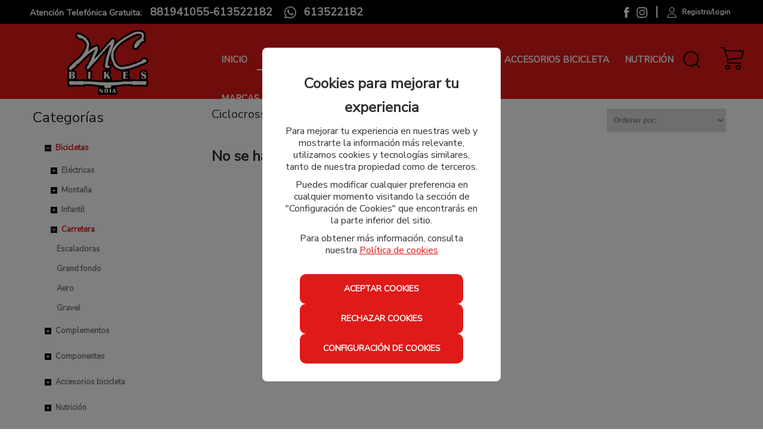

--- FILE ---
content_type: text/html; charset=utf-8
request_url: https://www.mcbikesnoia.es/225-ciclocross-bicicletas
body_size: 15290
content:
<!DOCTYPE html>
<html lang="es">
	<head>

		<!-- CONSENT MODE -->		
		<script>
			window.dataLayer = window.dataLayer || [];
			function gtag(){dataLayer.push(arguments);}

			if(localStorage.getItem('consentMode') === null) {
				gtag('consent', 'default', {
					'ad_storage': 'denied',
					'analytics_storage': 'denied',
					'personalization_storage': 'denied',
					'functionality_storage': 'denied',
					'security_storage': 'denied',
					'ad_user_data': 'denied',
		            'ad_personalization': 'denied',
		            'url_passthrough': 'granted'
				});
			} else {
				gtag('consent', 'default', JSON.parse(localStorage.getItem('consentMode')));
			}

	        if(localStorage.getItem('userId') != null) {
	            window.dataLayer.push({'user_id': localStorage.getItem('userId')});
	        }
		</script>

		<!-- Global site tag (gtag.js) - Google Analytics -->
		<script async src="https://www.googletagmanager.com/gtag/js?id=G-0J2ET21M7K"></script>
		<script>
				window.dataLayer = window.dataLayer || [];
				function gtag(){dataLayer.push(arguments);}
				gtag('js', new Date());

				gtag('config', 'G-0J2ET21M7K');
		</script>

		<!-- Global site tag (gtag.js) - Google Ads: 478229091 -->
		<script async src="https://www.googletagmanager.com/gtag/js?id=AW-478229091"></script>
		<script>
				window.dataLayer = window.dataLayer || [];
				function gtag(){dataLayer.push(arguments);}
				gtag('js', new Date());

				gtag('config', 'AW-478229091');
		</script>

		<!-- Global site tag (gtag.js) - Google Analytics -->
			<script async src="https://www.googletagmanager.com/gtag/js?id=G-0J2ET21M7K"></script>

		<script>
				window.dataLayer = window.dataLayer || [];
				function gtag(){dataLayer.push(arguments);}
				gtag('js', new Date());

					gtag('config', 'G-0J2ET21M7K');
					gtag('config', 'AW-478229091');
		</script>

		
		<link href="https://fonts.googleapis.com/css?family=Nunito+Sans" rel="stylesheet">
		<script src="/assets/web/1jquery.js"></script>
		<meta charset="utf-8">
		<link href="/assets/favicon-5301b78e1199f603893b6dc241ca94eb.png" rel="shortcut icon" type="image/vnd.microsoft.icon" />
		<title>Ciclocross bicicletas | M.C. Bikes Noia S.L.</title>
		<meta name="description" content="En M.C. Bikes Noia S.L. usted puede comprar una gran variedad de ciclocross para bicicletas de las mejores marcas.">
		<meta name="keywords" content="" />
		<meta name="viewport" content="width=device-width, initial-scale=1.0">
		<meta name="author" content="meigasoft.es" />



		<meta name="google-site-verification" content="XvHgHSy_cOJFEmUQJnGpUGDJEFp9GSJR1dvUdZHZT7s" />

		<link href="/assets/web-c83502a1f8e9d9de9d4e5e75bfcf862d.css" media="screen" rel="stylesheet" />
    	<meta content="authenticity_token" name="csrf-param" />
<meta content="2GYk+DHpjJUVvOROZRbMTYUDZvBtfftq731KLzrb3Is=" name="csrf-token" />
    	

    <script src="/assets/web/infinite-scroll.pkgd.min.js"></script>
		<script>
			$(document).ready(function(){
				if ($('.listing-products').length && $('.page').length) {
					if (( window.location.href.indexOf('search') < 1 ) && ( window.location.href.indexOf('filtrado-productos') < 1) && ( window.location.href.indexOf('filtro-outlet') < 1)
						&& ( window.location.href.indexOf('filtro-novedades') < 1 )){
						$('.listing-products').infiniteScroll({
							status: '.page-load-status',
							path: '.next a',
							append: '.listing-products > li, product-box',
							history: false,
						});
					}
				}
			});
		</script>

	</head>

    <body>
		<div id="my-page">
			<div class="contenedor-superior-menu-movil">
				<a href="/"><img alt="Logoweb" height="22" src="/assets/logoweb-0d43e5f568dbb1014d3548cd6da6434d.svg" width="65" /></a>


					<div id="buscador" class="menu-right pull-right">
					<form accept-charset="UTF-8" action="/search" class="formulario-busqueda" method="post"><div style="margin:0;padding:0;display:inline"><input name="utf8" type="hidden" value="&#x2713;" /><input name="authenticity_token" type="hidden" value="2GYk+DHpjJUVvOROZRbMTYUDZvBtfftq731KLzrb3Is=" /></div>
							<div style="padding-top: 10px;">
								<input class="search-query input-block-level input-buscador-version-movil" id="_name_cont" name="[name_cont]" placeholder="Buscar aquí" type="text" />
							</div>
</form>					</div>
		
			</div>

<!-- MENÚ MOVIL -->

		<div class="contenedor-lista-menu-superior-movil">
			<ul class="ul-lista-menu-superior-movil">

				<li>
					<a class="enlace-imagen-menu-movil" href="#menu-mobile-version"><img alt="M ico menu" height="24" src="/assets/recortes/m-ico-menu-44a8a831e498c0d36230099564351242.svg" width="24" /></a>
					<a class="menu-link" href="#menu-mobile-version">Menú</a>
				</li>

				<li>
					<a class="enlace-imagen-menu-movil" href="/"><img alt="M ico inicio" height="24" src="/assets/recortes/m-ico-inicio-75dc8edccac28ee9a56cc9f6d4fb2fd9.svg" width="24" /></a>
					<a href="/">Inicio</a>
				</li>
				<li>
						<a class="enlace-imagen-menu-movil" href="/users/sign_in"><img alt="M ico cuenta" height="24" src="/assets/recortes/m-ico-cuenta-46706a44a4458273c866d263fcaa84d4.svg" width="24" /></a>
						<a href="/users/sign_in">Registro/Login</a>
				</li>

				<li>
					<div class="div-icono-carrito-menu-movil">

							<a class="enlace-imagen-menu-movil" href="#"><img alt="M ico cesta" height="24" src="/assets/recortes/m-ico-cesta-4e749e3ee76c322be360af4d4d7d4431.svg" width="24" /></a>

					</div>
						<a href="#">Cesta</a>
				</li>
			</ul>
		</div>


		<nav id="menu-mobile-version">
 			<ul>
    			<li>
    				<a href="/">Inicio</a>
    			</li>
							<li>
								<span>
									Bicicletas
								</span>

								<ul>


			         						<li>
			         							<span>
			         								Eléctricas
			         							</span>

												<ul>
															<li>
																<a href="/26-montana-bicicletas">Montaña</a>
															</li>
												</ul>
											</li>


			         						<li>
			         							<span>
			         								Montaña
			         							</span>

												<ul>
															<li>
																<a href="/5-mtb-doble-suspension-bicicletas">Mtb doble suspensión</a>
															</li>
															<li>
																<a href="/10-mtb-rigidas-bicicletas">Mtb rígidas</a>
															</li>
												</ul>
											</li>


			         						<li>
			         							<span>
			         								Infantil
			         							</span>

												<ul>
															<li>
																<a href="/31-16-pulgadas-bicicletas">16 pulgadas</a>
															</li>
															<li>
																<a href="/33-20-pulgadas-bicicletas">20 pulgadas</a>
															</li>
															<li>
																<a href="/34-24-pulgadas-bicicletas">24 pulgadas</a>
															</li>
												</ul>
											</li>


			         						<li>
			         							<span>
			         								Carretera
			         							</span>

												<ul>
															<li>
																<a href="/23-escaladoras-bicicletas">Escaladoras</a>
															</li>
															<li>
																<a href="/27-grand-fondo-bicicletas">Grand fondo</a>
															</li>
															<li>
																<a href="/187-aero-bicicletas">Aero</a>
															</li>
															<li>
																<a href="/247-gravel-bicicletas">Gravel</a>
															</li>
												</ul>
											</li>




								</ul>
							</li>
							<li>
								<span>
									Complementos
								</span>

								<ul>


			         						<li>
			         							<span>
			         								Perneras
			         							</span>

												<ul>
															<li>
																<a href="/36-perneras-cortas-complementos">Perneras cortas</a>
															</li>
															<li>
																<a href="/39-perneras-enteras-complementos">Perneras enteras</a>
															</li>
												</ul>
											</li>


			         						<li>
			         							<span>
			         								Cascos
			         							</span>

												<ul>
															<li>
																<a href="/38-cascos-complementos">Cascos</a>
															</li>
															<li>
																<a href="/149-cascos-junior-complementos">Cascos junior</a>
															</li>
												</ul>
											</li>


			         						<li>
			         							<span>
			         								Guantes
			         							</span>

												<ul>
															<li>
																<a href="/21-guantes-largos-complementos">Guantes largos</a>
															</li>
															<li>
																<a href="/24-guantes-cortos-complementos">Guantes cortos</a>
															</li>
												</ul>
											</li>


			         						<li>
			         							<span>
			         								Manguitos
			         							</span>

												<ul>
															<li>
																<a href="/41-manguitos-complementos">Manguitos</a>
															</li>
												</ul>
											</li>


			         						<li>
			         							<span>
			         								Chubasqueros y cortavientos
			         							</span>

												<ul>
															<li>
																<a href="/43-chubasquero-complementos">Chubasquero</a>
															</li>
															<li>
																<a href="/69-cortavientos-complementos">Cortavientos</a>
															</li>
												</ul>
											</li>


			         						<li>
			         							<span>
			         								Complementos varios
			         							</span>

												<ul>
															<li>
																<a href="/45-gorras-gorros-y-sotocasco-complementos">Gorras, gorros y sotocasco</a>
															</li>
															<li>
																<a href="/62-bragas-cuello-complementos">Bragas cuello</a>
															</li>
												</ul>
											</li>


			         						<li>
			         							<span>
			         								Maillottes
			         							</span>

												<ul>
															<li>
																<a href="/47-maillotte-manga-larga-complementos">Maillotte manga larga</a>
															</li>
															<li>
																<a href="/48-maillotte-manga-corta-complementos">Maillotte manga corta</a>
															</li>
												</ul>
											</li>


			         						<li>
			         							<span>
			         								Zapatillas
			         							</span>

												<ul>
															<li>
																<a href="/50-montana-complementos">Montaña</a>
															</li>
															<li>
																<a href="/70-carretera-complementos">Carretera</a>
															</li>
															<li>
																<a href="/218-invierno-complementos">Invierno</a>
															</li>
												</ul>
											</li>


			         						<li>
			         							<span>
			         								Térmicas y camisetas interiores
			         							</span>

												<ul>
															<li>
																<a href="/52-manga-larga-complementos">Manga larga</a>
															</li>
															<li>
																<a href="/157-manga-corta-complementos">Manga corta</a>
															</li>
															<li>
																<a href="/156-sin-mangas-complementos">Sin mangas</a>
															</li>
												</ul>
											</li>


			         						<li>
			         							<span>
			         								Cubrezapatillas
			         							</span>

												<ul>
															<li>
																<a href="/54-cubrezapatillas-complementos">Cubrezapatillas</a>
															</li>
															<li>
																<a href="/58-punteras-complementos">Punteras</a>
															</li>
												</ul>
											</li>


			         						<li>
			         							<span>
			         								Culottes
			         							</span>

												<ul>
															<li>
																<a href="/60-culotte-largo-complementos">Culotte largo</a>
															</li>
															<li>
																<a href="/61-culotte-corto-complementos">Culotte corto</a>
															</li>
												</ul>
											</li>


			         						<li>
			         							<span>
			         								Calcetines
			         							</span>

												<ul>
															<li>
																<a href="/64-calcetines-complementos">Calcetines</a>
															</li>
												</ul>
											</li>


			         						<li>
			         							<span>
			         								Chaquetas
			         							</span>

												<ul>
															<li>
																<a href="/66-chaquetas-complementos">Chaquetas</a>
															</li>
												</ul>
											</li>


			         						<li>
			         							<span>
			         								Pantalones
			         							</span>

												<ul>
															<li>
																<a href="/68-pantalones-cortos-complementos">Pantalones cortos</a>
															</li>
												</ul>
											</li>


			         						<li>
			         							<span>
			         								Gafas
			         							</span>

												<ul>
															<li>
																<a href="/154-gafas-complementos">Gafas</a>
															</li>
												</ul>
											</li>


			         						<li>
			         							<span>
			         								Protecciones
			         							</span>

												<ul>
															<li>
																<a href="/223-rodilleras-complementos">Rodilleras</a>
															</li>
															<li>
																<a href="/240-coderas-complementos">Coderas</a>
															</li>
												</ul>
											</li>
								</ul>
							</li>
							<li>
								<span>
									Componentes
								</span>

								<ul>


			         						<li>
			         							<span>
			         								Sillín
			         							</span>

												<ul>
															<li>
																<a href="/78-sillin-componentes">Sillín</a>
															</li>
												</ul>
											</li>


			         						<li>
			         							<span>
			         								Pedales
			         							</span>

												<ul>
															<li>
																<a href="/75-carretera-componentes">Carretera</a>
															</li>
															<li>
																<a href="/76-montana-componentes">Montaña</a>
															</li>
															<li>
																<a href="/77-complementos-para-pedales-componentes">Complementos para pedales</a>
															</li>
												</ul>
											</li>


			         						<li>
			         							<span>
			         								Manillar
			         							</span>

												<ul>
															<li>
																<a href="/80-manillar-montana-componentes">Manillar montaña</a>
															</li>
															<li>
																<a href="/191-manillar-carretera-componentes">Manillar carretera</a>
															</li>
												</ul>
											</li>


			         						<li>
			         							<span>
			         								Pedalieres
			         							</span>

												<ul>
															<li>
																<a href="/82-pedalieres-componentes">Pedalieres</a>
															</li>
												</ul>
											</li>


			         						<li>
			         							<span>
			         								Cadenas
			         							</span>

												<ul>
															<li>
																<a href="/84-montana-componentes">Montaña</a>
															</li>
															<li>
																<a href="/85-carretera-componentes">Carretera</a>
															</li>
												</ul>
											</li>


			         						<li>
			         							<span>
			         								Mandos cambio
			         							</span>

												<ul>
															<li>
																<a href="/131-montana-componentes">Montaña</a>
															</li>
															<li>
																<a href="/132-carretera-cambio-freno-componentes">Carretera cambio freno</a>
															</li>
												</ul>
											</li>


			         						<li>
			         							<span>
			         								Cassettes
			         							</span>

												<ul>
															<li>
																<a href="/93-montana-componentes">Montaña</a>
															</li>
															<li>
																<a href="/94-carretera-componentes">Carretera</a>
															</li>
												</ul>
											</li>


			         						<li>
			         							<span>
			         								Platos
			         							</span>

												<ul>
															<li>
																<a href="/96-montana-componentes">Montaña</a>
															</li>
															<li>
																<a href="/97-carretera-componentes">Carretera</a>
															</li>
												</ul>
											</li>


			         						<li>
			         							<span>
			         								Cámaras
			         							</span>

												<ul>
															<li>
																<a href="/99-montana-componentes">Montaña</a>
															</li>
															<li>
																<a href="/100-carretera-componentes">Carretera</a>
															</li>
												</ul>
											</li>


			         						<li>
			         							<span>
			         								Bielas
			         							</span>

												<ul>
															<li>
																<a href="/129-montana-componentes">Montaña</a>
															</li>
															<li>
																<a href="/224-carretera-componentes">Carretera</a>
															</li>
												</ul>
											</li>


			         						<li>
			         							<span>
			         								Cubiertas
			         							</span>

												<ul>
															<li>
																<a href="/115-carretera-componentes">Carretera</a>
															</li>
															<li>
																<a href="/163-montana-rigidas-componentes">Montaña rigidas</a>
															</li>
															<li>
																<a href="/195-montana-tubeless-componentes">Montaña tubeless</a>
															</li>
															<li>
																<a href="/207-ciclocross-componentes">ciclocross</a>
															</li>
															<li>
																<a href="/231-hibridas-componentes">híbridas</a>
															</li>
															<li>
																<a href="/237-carretera-tubeless-componentes">Carretera tubeless</a>
															</li>
												</ul>
											</li>


			         						<li>
			         							<span>
			         								Frenos
			         							</span>

												<ul>
															<li>
																<a href="/122-discos-freno-montana-componentes">Discos freno montaña</a>
															</li>
															<li>
																<a href="/127-manetas-freno-componentes">Manetas freno</a>
															</li>
															<li>
																<a href="/118-frenos-completos-componentes">Frenos completos</a>
															</li>
															<li>
																<a href="/119-pastillas-freno-componentes">Pastillas freno</a>
															</li>
															<li>
																<a href="/121-discos-freno-carretera-componentes">Discos freno carretera</a>
															</li>
															<li>
																<a href="/125-pinzas-freno-componentes">Pinzas freno</a>
															</li>
															<li>
																<a href="/199-latiguillos-freno-componentes">Latiguillos freno</a>
															</li>
												</ul>
											</li>


			         						<li>
			         							<span>
			         								Cambio trasero
			         							</span>

												<ul>
															<li>
																<a href="/124-montana-componentes">Montaña</a>
															</li>
															<li>
																<a href="/126-carretera-componentes">Carretera</a>
															</li>
															<li>
																<a href="/236-patilla-cambio-componentes">Patilla cambio</a>
															</li>
															<li>
																<a href="/241-accesorios-cambio-componentes">accesorios cambio</a>
															</li>
												</ul>
											</li>


			         						<li>
			         							<span>
			         								Desviador delantero
			         							</span>

												<ul>
															<li>
																<a href="/139-carretera-componentes">Carretera</a>
															</li>
															<li>
																<a href="/134-montana-componentes">Montaña</a>
															</li>
												</ul>
											</li>


			         						<li>
			         							<span>
			         								Ruedas montaña
			         							</span>

												<ul>
															<li>
																<a href="/165-juego-de-ruedas-componentes">Juego de ruedas</a>
															</li>
												</ul>
											</li>


			         						<li>
			         							<span>
			         								Roldanas
			         							</span>

												<ul>
															<li>
																<a href="/151-montana-componentes">Montaña</a>
															</li>
															<li>
																<a href="/152-carretera-componentes">Carretera</a>
															</li>
												</ul>
											</li>




			         						<li>
			         							<span>
			         								Tija sillín
			         							</span>

												<ul>
															<li>
																<a href="/170-aluminio-componentes">Aluminio</a>
															</li>
															<li>
																<a href="/171-telescopicas-componentes">Telescópicas</a>
															</li>
															<li>
																<a href="/179-carbono-componentes">Carbono</a>
															</li>
												</ul>
											</li>


			         						<li>
			         							<span>
			         								Suspensión
			         							</span>

												<ul>
															<li>
																<a href="/181-accesorios-componentes">Accesorios</a>
															</li>
												</ul>
											</li>


			         						<li>
			         							<span>
			         								Potencias
			         							</span>

												<ul>
															<li>
																<a href="/193-potencia-aluminio-componentes">Potencia aluminio</a>
															</li>
												</ul>
											</li>


			         						<li>
			         							<span>
			         								mousses para ruedas
			         							</span>

												<ul>
															<li>
																<a href="/202-mousse-mtb-componentes">mousse mtb</a>
															</li>
															<li>
																<a href="/212-mousse-gravel-y-ciclocross-componentes">mousse gravel y ciclocross</a>
															</li>
												</ul>
											</li>


			         						<li>
			         							<span>
			         								Accesorios ruedas
			         							</span>

												<ul>
															<li>
																<a href="/239-eje-rueda-componentes">Eje rueda</a>
															</li>
															<li>
																<a href="/249-nucleos-componentes">Nucleos</a>
															</li>
												</ul>
											</li>
								</ul>
							</li>
							<li>
								<span>
									Accesorios bicicleta
								</span>

								<ul>


			         						<li>
			         							<span>
			         								Puños y acoples
			         							</span>

												<ul>
															<li>
																<a href="/73-punos-accesorios-bicicleta">Puños</a>
															</li>
															<li>
																<a href="/188-acoples-manillar-accesorios-bicicleta">acoples manillar</a>
															</li>
												</ul>
											</li>


			         						<li>
			         							<span>
			         								Cintas manillar
			         							</span>

												<ul>
															<li>
																<a href="/88-cintas-manillar-accesorios-bicicleta">Cintas manillar</a>
															</li>
												</ul>
											</li>


			         						<li>
			         							<span>
			         								Portabidon y bidon agua
			         							</span>

												<ul>
															<li>
																<a href="/102-portabidones-accesorios-bicicleta">Portabidones</a>
															</li>
															<li>
																<a href="/194-bidon-agua-accesorios-bicicleta">Bidón agua</a>
															</li>
												</ul>
											</li>


			         						<li>
			         							<span>
			         								Luces y reflectantes
			         							</span>

												<ul>
															<li>
																<a href="/104-traseras-accesorios-bicicleta">Traseras</a>
															</li>
															<li>
																<a href="/105-delanteras-accesorios-bicicleta">Delanteras</a>
															</li>
												</ul>
											</li>




			         						<li>
			         							<span>
			         								Candados
			         							</span>

												<ul>
															<li>
																<a href="/111-candados-accesorios-bicicleta">Candados</a>
															</li>
												</ul>
											</li>


			         						<li>
			         							<span>
			         								Taller
			         							</span>

												<ul>
															<li>
																<a href="/113-lubricantes-accesorios-bicicleta">Lubricantes</a>
															</li>
															<li>
																<a href="/143-desengrasante-accesorios-bicicleta">Desengrasante</a>
															</li>
															<li>
																<a href="/144-herramientas-accesorios-bicicleta">Herramientas</a>
															</li>
															<li>
																<a href="/142-bombas-aire-y-boquillas-co2-accesorios-bicicleta">Bombas aire y boquillas CO2</a>
															</li>
															<li>
																<a href="/145-desmontables-accesorios-bicicleta">Desmontables</a>
															</li>
															<li>
																<a href="/221-parches-accesorios-bicicleta">Parches</a>
															</li>
															<li>
																<a href="/162-soporte-bicicleta-accesorios-bicicleta">Soporte bicicleta</a>
															</li>
															<li>
																<a href="/186-accesorios-tubeless-y-tubulares-accesorios-bicicleta">Accesorios tubeless y tubulares</a>
															</li>
															<li>
																<a href="/209-liquidos-frenos-accesorios-bicicleta">Líquidos frenos</a>
															</li>
															<li>
																<a href="/234-rodamientos-y-direcciones-accesorios-bicicleta">rodamientos y direcciones</a>
															</li>
															<li>
																<a href="/250-recambios-accesorios-bicicleta">recambios</a>
															</li>
												</ul>
											</li>


			         						<li>
			         							<span>
			         								gps,cuentakilómetros ysoportes movil
			         							</span>

												<ul>
															<li>
																<a href="/136-gps-accesorios-bicicleta">GPS</a>
															</li>
															<li>
																<a href="/137-accesorios-gps-accesorios-bicicleta">Accesorios GPS</a>
															</li>
															<li>
																<a href="/138-cuenta-kilometros-accesorios-bicicleta">Cuenta-kilómetros</a>
															</li>
															<li>
																<a href="/161-soporte-smartphone-accesorios-bicicleta">Soporte smartphone</a>
															</li>
												</ul>
											</li>


			         						<li>
			         							<span>
			         								Rodillos
			         							</span>

												<ul>
															<li>
																<a href="/232-accesorios-rodillos-accesorios-bicicleta">Accesorios rodillos</a>
															</li>
												</ul>
											</li>


			         						<li>
			         							<span>
			         								Portaherramientas y bolsas sillín
			         							</span>

												<ul>
															<li>
																<a href="/190-bolsas-sillin-accesorios-bicicleta">bolsas sillin</a>
															</li>
															<li>
																<a href="/196-bote-portaherremientas-accesorios-bicicleta">bote portaherremientas</a>
															</li>
												</ul>
											</li>


			         						<li>
			         							<span>
			         								Guardabarros
			         							</span>

												<ul>
															<li>
																<a href="/204-guardabarros-accesorios-bicicleta">Guardabarros</a>
															</li>
												</ul>
											</li>


			         						<li>
			         							<span>
			         								Potenciometros
			         							</span>

												<ul>
															<li>
																<a href="/211-potenciometro-pedal-accesorios-bicicleta">Potenciometro pedal</a>
															</li>
												</ul>
											</li>


			         						<li>
			         							<span>
			         								Accesorios platos
			         							</span>

												<ul>
															<li>
																<a href="/214-guiacadenas-y-anticaidas-accesorios-bicicleta">Guiacadenas y anticaídas</a>
															</li>
															<li>
																<a href="/215-tornillos-platos-accesorios-bicicleta">Tornillos platos</a>
															</li>
												</ul>
											</li>


			         						<li>
			         							<span>
			         								Accesorios bicicleta
			         							</span>

												<ul>
															<li>
																<a href="/217-protectores-accesorios-bicicleta">Protectores</a>
															</li>
															<li>
																<a href="/228-ruedines-y-pata-de-apoyo-accesorios-bicicleta">ruedines y pata de apoyo</a>
															</li>
															<li>
																<a href="/233-portabultos-y-accesorios-accesorios-bicicleta">portabultos y accesorios</a>
															</li>
												</ul>
											</li>
								</ul>
							</li>
							<li>
								<span>
									Nutrición
								</span>

								<ul>


			         						<li>
			         							<span>
			         								Barritas
			         							</span>

												<ul>
															<li>
																<a href="/174-barritas-nutricion">Barritas</a>
															</li>
												</ul>
											</li>


			         						<li>
			         							<span>
			         								Hidrogeles
			         							</span>

												<ul>
															<li>
																<a href="/176-hidrogeles-nutricion">Hidrogeles</a>
															</li>
												</ul>
											</li>


			         						<li>
			         							<span>
			         								Isotónicos
			         							</span>

												<ul>
															<li>
																<a href="/178-isotonicos-nutricion">Isotónicos</a>
															</li>
												</ul>
											</li>


			         						<li>
			         							<span>
			         								Recuperadores
			         							</span>

												<ul>
															<li>
																<a href="/220-recuperadores-nutricion">Recuperadores</a>
															</li>
												</ul>
											</li>
								</ul>
							</li>

				<li>
					<a href="/marcas">Marcas</a>
				</li>



				<li>
					<a href="/nuestras-tiendas">Tiendas</a>
				</li>
				<li>
					<a href="#my-page" style="font-size: 16px;">X Cerrar menú</a>
				</li>
    		</ul>
  		</nav>


<!-- FIN MENÚ MOVIL -->


<!-- MENÚ ESCRITORIO -->
	<!-- CABECERA ( ENLACES REDES, ENLACES CUENTA, WISH, TIENDA..) -->
		<div class="cabecera-informativa">
			<div class="row-fluid center_total">
				<div class="center_total cabecera-informativa-centrar span12">
					<div class="pull-left span7" style="margin: 0px; padding-left: 50px;">
						<strong class="font14px">Atención Telefónica Gratuita: </strong>
						<span>
								<strong class="telefono_separacion"> 881941055-613522182 </strong>
						</span>
						<strong class="marginLeft10">
							<a href="https://api.whatsapp.com/send?phone=34613522182" target="_blank"><img alt="Ico whatsapp" class="ico-whatsapp marginRight10" height="20" src="/assets/recortes/ico-whatsapp-b91c3250b97650bc3d7a8213f113894a.svg" style="position: relative; bottom: 2px;" width="20" /></a>
							<span class="tel-whats">613522182</span>
						</strong>
					</div>


					<div class="pull-right span5" style="margin: 0px; padding-right: 50px;">
						<div class="pull-right cont_left_top_head">							


							<div class="border_right_top_rrss">
									<a class="enlace-facebook-top" href="https://www.facebook.com/mcbikesnoia/" target="_blank"><img alt="Ico facebook" src="/assets/recortes/ico-facebook-a73ff1b75cd00dd668b7d6676470adcd.svg" style="width:18px;height:18px;" /></a>
									<a class="enlace-instagram-top" href="https://www.instagram.com/mcbikesnoia" target="_blank"><img alt="Ico instagram" src="/assets/recortes/ico-instagram-f4848af61a8ef25fbd03fc1e855e0878.svg" style="width:18px;height:18px;" /></a>
							</div>


							<span class="cabecera-login">
									<a class="enlaces-cabecera-login" href="/users/sign_in">
										<span class="enlace-cuenta-top">
											<img alt="Ico cuenta" src="/assets/recortes/ico-cuenta-d8d8e4323e5d81e8d4b6e93fd2ba57fa.svg" style="width:18px;height:18px;" />
											<strong>Registro/login</strong>
										</span>
</a>							</span>

						</div>
					</div>
				</div>
			</div>
		</div>
	<!-- CABECERA ( ENLACES REDES, ENLACES CUENTA, WISH, TIENDA..) -->

	<!-- LOGO, BUSCADOR, CESTA -->

		<div class="navigation menu_escritorio">
    		<div class="center_total contenedor_head_general">
				<div class="row" style="height: 100%;">
					<!-- LOGO -->
					<div class="logo-menu-inicio span1" style="width: 25%;">
						<a href="/"><img alt="Logoweb" src="/assets/logoweb-0d43e5f568dbb1014d3548cd6da6434d.svg" style="/*max-width:initial;*/height: 109px; width: 369px; margin-top: 10px;" /></a>
		   			</div>
		   			<!-- LOGO -->
		   			<!--<div class="">-->
	   				<div class="contenedor_ul_search span9 menu-right" style="width: 60%;">
			    		<div class="contenedor_ul_head">
						 	<ul class="sf-menu listasinboton" id="menu">
					    		<li class=""><a href="/">Inicio</a></li>
							        			<li class="menu-active">
			                        <a class="pull-right" href="/5-mtb-doble-suspension-bicicletas">Bicicletas</a>
							             			<div class="sf-mega">
							                			

								                				<div class="sf-mega-section">
								        				        	
												                    <div class="div-menu-categoria">
													                    <span class="titulo-categoria">Eléctricas</span>
									            			            <ul>
										                            				<li><a href="/26-montana-bicicletas">Montaña</a>
																					</li>
									                        			</ul>
									                    			</div>
									                    			<div class="clearfix"></div>
								                				</div>

								                				<div class="sf-mega-section">
								        				        	
												                    <div class="div-menu-categoria">
													                    <span class="titulo-categoria">Montaña</span>
									            			            <ul>
										                            				<li><a href="/5-mtb-doble-suspension-bicicletas">Mtb doble suspensión</a>
																					</li>
										                            				<li><a href="/10-mtb-rigidas-bicicletas">Mtb rígidas</a>
																					</li>
									                        			</ul>
									                    			</div>
									                    			<div class="clearfix"></div>
								                				</div>

								                				<div class="sf-mega-section">
								        				        	
												                    <div class="div-menu-categoria">
													                    <span class="titulo-categoria">Infantil</span>
									            			            <ul>
										                            				<li><a href="/31-16-pulgadas-bicicletas">16 pulgadas</a>
																					</li>
										                            				<li><a href="/33-20-pulgadas-bicicletas">20 pulgadas</a>
																					</li>
										                            				<li><a href="/34-24-pulgadas-bicicletas">24 pulgadas</a>
																					</li>
									                        			</ul>
									                    			</div>
									                    			<div class="clearfix"></div>
								                				</div>
							       								<div class="span11"></div>

								                				<div class="sf-mega-section">
								        				        	
												                    <div class="div-menu-categoria">
													                    <span class="titulo-categoria">Carretera</span>
									            			            <ul>
										                            				<li><a href="/23-escaladoras-bicicletas">Escaladoras</a>
																					</li>
										                            				<li><a href="/27-grand-fondo-bicicletas">Grand fondo</a>
																					</li>
										                            				<li><a href="/187-aero-bicicletas">Aero</a>
																					</li>
										                            				<li><a href="/247-gravel-bicicletas">Gravel</a>
																					</li>
									                        			</ul>
									                    			</div>
									                    			<div class="clearfix"></div>
								                				</div>


							       								<div class="span11"></div>
							            			</div>
							        			</li>
							        			<li class="">
			                        <a class="pull-right" href="/21-guantes-largos-complementos">Complementos</a>
							             			<div class="sf-mega">
							                			

								                				<div class="sf-mega-section">
								        				        	
												                    <div class="div-menu-categoria">
													                    <span class="titulo-categoria">Perneras</span>
									            			            <ul>
										                            				<li><a href="/36-perneras-cortas-complementos">Perneras cortas</a>
																					</li>
										                            				<li><a href="/39-perneras-enteras-complementos">Perneras enteras</a>
																					</li>
									                        			</ul>
									                    			</div>
									                    			<div class="clearfix"></div>
								                				</div>

								                				<div class="sf-mega-section">
								        				        	
												                    <div class="div-menu-categoria">
													                    <span class="titulo-categoria">Cascos</span>
									            			            <ul>
										                            				<li><a href="/38-cascos-complementos">Cascos</a>
																					</li>
										                            				<li><a href="/149-cascos-junior-complementos">Cascos junior</a>
																					</li>
									                        			</ul>
									                    			</div>
									                    			<div class="clearfix"></div>
								                				</div>

								                				<div class="sf-mega-section">
								        				        	
												                    <div class="div-menu-categoria">
													                    <span class="titulo-categoria">Guantes</span>
									            			            <ul>
										                            				<li><a href="/21-guantes-largos-complementos">Guantes largos</a>
																					</li>
										                            				<li><a href="/24-guantes-cortos-complementos">Guantes cortos</a>
																					</li>
									                        			</ul>
									                    			</div>
									                    			<div class="clearfix"></div>
								                				</div>
							       								<div class="span11"></div>

								                				<div class="sf-mega-section">
								        				        	
												                    <div class="div-menu-categoria">
													                    <span class="titulo-categoria">Manguitos</span>
									            			            <ul>
										                            				<li><a href="/41-manguitos-complementos">Manguitos</a>
																					</li>
									                        			</ul>
									                    			</div>
									                    			<div class="clearfix"></div>
								                				</div>

								                				<div class="sf-mega-section">
								        				        	
												                    <div class="div-menu-categoria">
													                    <span class="titulo-categoria">Chubasqueros y cortavientos</span>
									            			            <ul>
										                            				<li><a href="/43-chubasquero-complementos">Chubasquero</a>
																					</li>
										                            				<li><a href="/69-cortavientos-complementos">Cortavientos</a>
																					</li>
									                        			</ul>
									                    			</div>
									                    			<div class="clearfix"></div>
								                				</div>

								                				<div class="sf-mega-section">
								        				        	
												                    <div class="div-menu-categoria">
													                    <span class="titulo-categoria">Complementos varios</span>
									            			            <ul>
										                            				<li><a href="/45-gorras-gorros-y-sotocasco-complementos">Gorras, gorros y sotocasco</a>
																					</li>
										                            				<li><a href="/62-bragas-cuello-complementos">Bragas cuello</a>
																					</li>
									                        			</ul>
									                    			</div>
									                    			<div class="clearfix"></div>
								                				</div>
							       								<div class="span11"></div>

								                				<div class="sf-mega-section">
								        				        	
												                    <div class="div-menu-categoria">
													                    <span class="titulo-categoria">Maillottes</span>
									            			            <ul>
										                            				<li><a href="/47-maillotte-manga-larga-complementos">Maillotte manga larga</a>
																					</li>
										                            				<li><a href="/48-maillotte-manga-corta-complementos">Maillotte manga corta</a>
																					</li>
									                        			</ul>
									                    			</div>
									                    			<div class="clearfix"></div>
								                				</div>

								                				<div class="sf-mega-section">
								        				        	
												                    <div class="div-menu-categoria">
													                    <span class="titulo-categoria">Zapatillas</span>
									            			            <ul>
										                            				<li><a href="/50-montana-complementos">Montaña</a>
																					</li>
										                            				<li><a href="/70-carretera-complementos">Carretera</a>
																					</li>
										                            				<li><a href="/218-invierno-complementos">Invierno</a>
																					</li>
									                        			</ul>
									                    			</div>
									                    			<div class="clearfix"></div>
								                				</div>

								                				<div class="sf-mega-section">
								        				        	
												                    <div class="div-menu-categoria">
													                    <span class="titulo-categoria">Térmicas y camisetas interiores</span>
									            			            <ul>
										                            				<li><a href="/52-manga-larga-complementos">Manga larga</a>
																					</li>
										                            				<li><a href="/157-manga-corta-complementos">Manga corta</a>
																					</li>
										                            				<li><a href="/156-sin-mangas-complementos">Sin mangas</a>
																					</li>
									                        			</ul>
									                    			</div>
									                    			<div class="clearfix"></div>
								                				</div>
							       								<div class="span11"></div>

								                				<div class="sf-mega-section">
								        				        	
												                    <div class="div-menu-categoria">
													                    <span class="titulo-categoria">Cubrezapatillas</span>
									            			            <ul>
										                            				<li><a href="/54-cubrezapatillas-complementos">Cubrezapatillas</a>
																					</li>
										                            				<li><a href="/58-punteras-complementos">Punteras</a>
																					</li>
									                        			</ul>
									                    			</div>
									                    			<div class="clearfix"></div>
								                				</div>

								                				<div class="sf-mega-section">
								        				        	
												                    <div class="div-menu-categoria">
													                    <span class="titulo-categoria">Culottes</span>
									            			            <ul>
										                            				<li><a href="/60-culotte-largo-complementos">Culotte largo</a>
																					</li>
										                            				<li><a href="/61-culotte-corto-complementos">Culotte corto</a>
																					</li>
									                        			</ul>
									                    			</div>
									                    			<div class="clearfix"></div>
								                				</div>

								                				<div class="sf-mega-section">
								        				        	
												                    <div class="div-menu-categoria">
													                    <span class="titulo-categoria">Calcetines</span>
									            			            <ul>
										                            				<li><a href="/64-calcetines-complementos">Calcetines</a>
																					</li>
									                        			</ul>
									                    			</div>
									                    			<div class="clearfix"></div>
								                				</div>
							       								<div class="span11"></div>

								                				<div class="sf-mega-section">
								        				        	
												                    <div class="div-menu-categoria">
													                    <span class="titulo-categoria">Chaquetas</span>
									            			            <ul>
										                            				<li><a href="/66-chaquetas-complementos">Chaquetas</a>
																					</li>
									                        			</ul>
									                    			</div>
									                    			<div class="clearfix"></div>
								                				</div>

								                				<div class="sf-mega-section">
								        				        	
												                    <div class="div-menu-categoria">
													                    <span class="titulo-categoria">Pantalones</span>
									            			            <ul>
										                            				<li><a href="/68-pantalones-cortos-complementos">Pantalones cortos</a>
																					</li>
									                        			</ul>
									                    			</div>
									                    			<div class="clearfix"></div>
								                				</div>

								                				<div class="sf-mega-section">
								        				        	
												                    <div class="div-menu-categoria">
													                    <span class="titulo-categoria">Gafas</span>
									            			            <ul>
										                            				<li><a href="/154-gafas-complementos">Gafas</a>
																					</li>
									                        			</ul>
									                    			</div>
									                    			<div class="clearfix"></div>
								                				</div>
							       								<div class="span11"></div>

								                				<div class="sf-mega-section">
								        				        	
												                    <div class="div-menu-categoria">
													                    <span class="titulo-categoria">Protecciones</span>
									            			            <ul>
										                            				<li><a href="/223-rodilleras-complementos">Rodilleras</a>
																					</li>
										                            				<li><a href="/240-coderas-complementos">Coderas</a>
																					</li>
									                        			</ul>
									                    			</div>
									                    			<div class="clearfix"></div>
								                				</div>
							            			</div>
							        			</li>
							        			<li class="">
			                        <a class="pull-right" href="/78-sillin-componentes">Componentes</a>
							             			<div class="sf-mega">
							                			

								                				<div class="sf-mega-section">
								        				        	
												                    <div class="div-menu-categoria">
													                    <span class="titulo-categoria">Sillín</span>
									            			            <ul>
										                            				<li><a href="/78-sillin-componentes">Sillín</a>
																					</li>
									                        			</ul>
									                    			</div>
									                    			<div class="clearfix"></div>
								                				</div>

								                				<div class="sf-mega-section">
								        				        	
												                    <div class="div-menu-categoria">
													                    <span class="titulo-categoria">Pedales</span>
									            			            <ul>
										                            				<li><a href="/75-carretera-componentes">Carretera</a>
																					</li>
										                            				<li><a href="/76-montana-componentes">Montaña</a>
																					</li>
										                            				<li><a href="/77-complementos-para-pedales-componentes">Complementos para pedales</a>
																					</li>
									                        			</ul>
									                    			</div>
									                    			<div class="clearfix"></div>
								                				</div>

								                				<div class="sf-mega-section">
								        				        	
												                    <div class="div-menu-categoria">
													                    <span class="titulo-categoria">Manillar</span>
									            			            <ul>
										                            				<li><a href="/80-manillar-montana-componentes">Manillar montaña</a>
																					</li>
										                            				<li><a href="/191-manillar-carretera-componentes">Manillar carretera</a>
																					</li>
									                        			</ul>
									                    			</div>
									                    			<div class="clearfix"></div>
								                				</div>
							       								<div class="span11"></div>

								                				<div class="sf-mega-section">
								        				        	
												                    <div class="div-menu-categoria">
													                    <span class="titulo-categoria">Pedalieres</span>
									            			            <ul>
										                            				<li><a href="/82-pedalieres-componentes">Pedalieres</a>
																					</li>
									                        			</ul>
									                    			</div>
									                    			<div class="clearfix"></div>
								                				</div>

								                				<div class="sf-mega-section">
								        				        	
												                    <div class="div-menu-categoria">
													                    <span class="titulo-categoria">Cadenas</span>
									            			            <ul>
										                            				<li><a href="/84-montana-componentes">Montaña</a>
																					</li>
										                            				<li><a href="/85-carretera-componentes">Carretera</a>
																					</li>
									                        			</ul>
									                    			</div>
									                    			<div class="clearfix"></div>
								                				</div>

								                				<div class="sf-mega-section">
								        				        	
												                    <div class="div-menu-categoria">
													                    <span class="titulo-categoria">Mandos cambio</span>
									            			            <ul>
										                            				<li><a href="/131-montana-componentes">Montaña</a>
																					</li>
										                            				<li><a href="/132-carretera-cambio-freno-componentes">Carretera cambio freno</a>
																					</li>
									                        			</ul>
									                    			</div>
									                    			<div class="clearfix"></div>
								                				</div>
							       								<div class="span11"></div>

								                				<div class="sf-mega-section">
								        				        	
												                    <div class="div-menu-categoria">
													                    <span class="titulo-categoria">Cassettes</span>
									            			            <ul>
										                            				<li><a href="/93-montana-componentes">Montaña</a>
																					</li>
										                            				<li><a href="/94-carretera-componentes">Carretera</a>
																					</li>
									                        			</ul>
									                    			</div>
									                    			<div class="clearfix"></div>
								                				</div>

								                				<div class="sf-mega-section">
								        				        	
												                    <div class="div-menu-categoria">
													                    <span class="titulo-categoria">Platos</span>
									            			            <ul>
										                            				<li><a href="/96-montana-componentes">Montaña</a>
																					</li>
										                            				<li><a href="/97-carretera-componentes">Carretera</a>
																					</li>
									                        			</ul>
									                    			</div>
									                    			<div class="clearfix"></div>
								                				</div>

								                				<div class="sf-mega-section">
								        				        	
												                    <div class="div-menu-categoria">
													                    <span class="titulo-categoria">Cámaras</span>
									            			            <ul>
										                            				<li><a href="/99-montana-componentes">Montaña</a>
																					</li>
										                            				<li><a href="/100-carretera-componentes">Carretera</a>
																					</li>
									                        			</ul>
									                    			</div>
									                    			<div class="clearfix"></div>
								                				</div>
							       								<div class="span11"></div>

								                				<div class="sf-mega-section">
								        				        	
												                    <div class="div-menu-categoria">
													                    <span class="titulo-categoria">Bielas</span>
									            			            <ul>
										                            				<li><a href="/129-montana-componentes">Montaña</a>
																					</li>
										                            				<li><a href="/224-carretera-componentes">Carretera</a>
																					</li>
									                        			</ul>
									                    			</div>
									                    			<div class="clearfix"></div>
								                				</div>

								                				<div class="sf-mega-section">
								        				        	
												                    <div class="div-menu-categoria">
													                    <span class="titulo-categoria">Cubiertas</span>
									            			            <ul>
										                            				<li><a href="/115-carretera-componentes">Carretera</a>
																					</li>
										                            				<li><a href="/163-montana-rigidas-componentes">Montaña rigidas</a>
																					</li>
										                            				<li><a href="/195-montana-tubeless-componentes">Montaña tubeless</a>
																					</li>
										                            				<li><a href="/207-ciclocross-componentes">ciclocross</a>
																					</li>
										                            				<li><a href="/231-hibridas-componentes">híbridas</a>
																					</li>
										                            				<li><a href="/237-carretera-tubeless-componentes">Carretera tubeless</a>
																					</li>
									                        			</ul>
									                    			</div>
									                    			<div class="clearfix"></div>
								                				</div>

								                				<div class="sf-mega-section">
								        				        	
												                    <div class="div-menu-categoria">
													                    <span class="titulo-categoria">Frenos</span>
									            			            <ul>
										                            				<li><a href="/122-discos-freno-montana-componentes">Discos freno montaña</a>
																					</li>
										                            				<li><a href="/127-manetas-freno-componentes">Manetas freno</a>
																					</li>
										                            				<li><a href="/118-frenos-completos-componentes">Frenos completos</a>
																					</li>
										                            				<li><a href="/119-pastillas-freno-componentes">Pastillas freno</a>
																					</li>
										                            				<li><a href="/121-discos-freno-carretera-componentes">Discos freno carretera</a>
																					</li>
										                            				<li><a href="/125-pinzas-freno-componentes">Pinzas freno</a>
																					</li>
										                            				<li><a href="/199-latiguillos-freno-componentes">Latiguillos freno</a>
																					</li>
									                        			</ul>
									                    			</div>
									                    			<div class="clearfix"></div>
								                				</div>
							       								<div class="span11"></div>

								                				<div class="sf-mega-section">
								        				        	
												                    <div class="div-menu-categoria">
													                    <span class="titulo-categoria">Cambio trasero</span>
									            			            <ul>
										                            				<li><a href="/124-montana-componentes">Montaña</a>
																					</li>
										                            				<li><a href="/126-carretera-componentes">Carretera</a>
																					</li>
										                            				<li><a href="/236-patilla-cambio-componentes">Patilla cambio</a>
																					</li>
										                            				<li><a href="/241-accesorios-cambio-componentes">accesorios cambio</a>
																					</li>
									                        			</ul>
									                    			</div>
									                    			<div class="clearfix"></div>
								                				</div>

								                				<div class="sf-mega-section">
								        				        	
												                    <div class="div-menu-categoria">
													                    <span class="titulo-categoria">Desviador delantero</span>
									            			            <ul>
										                            				<li><a href="/139-carretera-componentes">Carretera</a>
																					</li>
										                            				<li><a href="/134-montana-componentes">Montaña</a>
																					</li>
									                        			</ul>
									                    			</div>
									                    			<div class="clearfix"></div>
								                				</div>

								                				<div class="sf-mega-section">
								        				        	
												                    <div class="div-menu-categoria">
													                    <span class="titulo-categoria">Ruedas montaña</span>
									            			            <ul>
										                            				<li><a href="/165-juego-de-ruedas-componentes">Juego de ruedas</a>
																					</li>
									                        			</ul>
									                    			</div>
									                    			<div class="clearfix"></div>
								                				</div>
							       								<div class="span11"></div>

								                				<div class="sf-mega-section">
								        				        	
												                    <div class="div-menu-categoria">
													                    <span class="titulo-categoria">Roldanas</span>
									            			            <ul>
										                            				<li><a href="/151-montana-componentes">Montaña</a>
																					</li>
										                            				<li><a href="/152-carretera-componentes">Carretera</a>
																					</li>
									                        			</ul>
									                    			</div>
									                    			<div class="clearfix"></div>
								                				</div>


								                				<div class="sf-mega-section">
								        				        	
												                    <div class="div-menu-categoria">
													                    <span class="titulo-categoria">Tija sillín</span>
									            			            <ul>
										                            				<li><a href="/170-aluminio-componentes">Aluminio</a>
																					</li>
										                            				<li><a href="/171-telescopicas-componentes">Telescópicas</a>
																					</li>
										                            				<li><a href="/179-carbono-componentes">Carbono</a>
																					</li>
									                        			</ul>
									                    			</div>
									                    			<div class="clearfix"></div>
								                				</div>
							       								<div class="span11"></div>

								                				<div class="sf-mega-section">
								        				        	
												                    <div class="div-menu-categoria">
													                    <span class="titulo-categoria">Suspensión</span>
									            			            <ul>
										                            				<li><a href="/181-accesorios-componentes">Accesorios</a>
																					</li>
									                        			</ul>
									                    			</div>
									                    			<div class="clearfix"></div>
								                				</div>

								                				<div class="sf-mega-section">
								        				        	
												                    <div class="div-menu-categoria">
													                    <span class="titulo-categoria">Potencias</span>
									            			            <ul>
										                            				<li><a href="/193-potencia-aluminio-componentes">Potencia aluminio</a>
																					</li>
									                        			</ul>
									                    			</div>
									                    			<div class="clearfix"></div>
								                				</div>

								                				<div class="sf-mega-section">
								        				        	
												                    <div class="div-menu-categoria">
													                    <span class="titulo-categoria">mousses para ruedas</span>
									            			            <ul>
										                            				<li><a href="/202-mousse-mtb-componentes">mousse mtb</a>
																					</li>
										                            				<li><a href="/212-mousse-gravel-y-ciclocross-componentes">mousse gravel y ciclocross</a>
																					</li>
									                        			</ul>
									                    			</div>
									                    			<div class="clearfix"></div>
								                				</div>
							       								<div class="span11"></div>

								                				<div class="sf-mega-section">
								        				        	
												                    <div class="div-menu-categoria">
													                    <span class="titulo-categoria">Accesorios ruedas</span>
									            			            <ul>
										                            				<li><a href="/239-eje-rueda-componentes">Eje rueda</a>
																					</li>
										                            				<li><a href="/249-nucleos-componentes">Nucleos</a>
																					</li>
									                        			</ul>
									                    			</div>
									                    			<div class="clearfix"></div>
								                				</div>
							            			</div>
							        			</li>
							        			<li class="">
			                        <a class="pull-right" href="/73-punos-accesorios-bicicleta">Accesorios bicicleta</a>
							             			<div class="sf-mega">
							                			

								                				<div class="sf-mega-section">
								        				        	
												                    <div class="div-menu-categoria">
													                    <span class="titulo-categoria">Puños y acoples</span>
									            			            <ul>
										                            				<li><a href="/73-punos-accesorios-bicicleta">Puños</a>
																					</li>
										                            				<li><a href="/188-acoples-manillar-accesorios-bicicleta">acoples manillar</a>
																					</li>
									                        			</ul>
									                    			</div>
									                    			<div class="clearfix"></div>
								                				</div>

								                				<div class="sf-mega-section">
								        				        	
												                    <div class="div-menu-categoria">
													                    <span class="titulo-categoria">Cintas manillar</span>
									            			            <ul>
										                            				<li><a href="/88-cintas-manillar-accesorios-bicicleta">Cintas manillar</a>
																					</li>
									                        			</ul>
									                    			</div>
									                    			<div class="clearfix"></div>
								                				</div>

								                				<div class="sf-mega-section">
								        				        	
												                    <div class="div-menu-categoria">
													                    <span class="titulo-categoria">Portabidon y bidon agua</span>
									            			            <ul>
										                            				<li><a href="/102-portabidones-accesorios-bicicleta">Portabidones</a>
																					</li>
										                            				<li><a href="/194-bidon-agua-accesorios-bicicleta">Bidón agua</a>
																					</li>
									                        			</ul>
									                    			</div>
									                    			<div class="clearfix"></div>
								                				</div>
							       								<div class="span11"></div>

								                				<div class="sf-mega-section">
								        				        	
												                    <div class="div-menu-categoria">
													                    <span class="titulo-categoria">Luces y reflectantes</span>
									            			            <ul>
										                            				<li><a href="/104-traseras-accesorios-bicicleta">Traseras</a>
																					</li>
										                            				<li><a href="/105-delanteras-accesorios-bicicleta">Delanteras</a>
																					</li>
									                        			</ul>
									                    			</div>
									                    			<div class="clearfix"></div>
								                				</div>


								                				<div class="sf-mega-section">
								        				        	
												                    <div class="div-menu-categoria">
													                    <span class="titulo-categoria">Candados</span>
									            			            <ul>
										                            				<li><a href="/111-candados-accesorios-bicicleta">Candados</a>
																					</li>
									                        			</ul>
									                    			</div>
									                    			<div class="clearfix"></div>
								                				</div>
							       								<div class="span11"></div>

								                				<div class="sf-mega-section">
								        				        	
												                    <div class="div-menu-categoria">
													                    <span class="titulo-categoria">Taller</span>
									            			            <ul>
										                            				<li><a href="/113-lubricantes-accesorios-bicicleta">Lubricantes</a>
																					</li>
										                            				<li><a href="/143-desengrasante-accesorios-bicicleta">Desengrasante</a>
																					</li>
										                            				<li><a href="/144-herramientas-accesorios-bicicleta">Herramientas</a>
																					</li>
										                            				<li><a href="/142-bombas-aire-y-boquillas-co2-accesorios-bicicleta">Bombas aire y boquillas CO2</a>
																					</li>
										                            				<li><a href="/145-desmontables-accesorios-bicicleta">Desmontables</a>
																					</li>
										                            				<li><a href="/221-parches-accesorios-bicicleta">Parches</a>
																					</li>
										                            				<li><a href="/162-soporte-bicicleta-accesorios-bicicleta">Soporte bicicleta</a>
																					</li>
										                            				<li><a href="/186-accesorios-tubeless-y-tubulares-accesorios-bicicleta">Accesorios tubeless y tubulares</a>
																					</li>
										                            				<li><a href="/209-liquidos-frenos-accesorios-bicicleta">Líquidos frenos</a>
																					</li>
										                            				<li><a href="/234-rodamientos-y-direcciones-accesorios-bicicleta">rodamientos y direcciones</a>
																					</li>
										                            				<li><a href="/250-recambios-accesorios-bicicleta">recambios</a>
																					</li>
									                        			</ul>
									                    			</div>
									                    			<div class="clearfix"></div>
								                				</div>

								                				<div class="sf-mega-section">
								        				        	
												                    <div class="div-menu-categoria">
													                    <span class="titulo-categoria">gps,cuentakilómetros ysoportes movil</span>
									            			            <ul>
										                            				<li><a href="/136-gps-accesorios-bicicleta">GPS</a>
																					</li>
										                            				<li><a href="/137-accesorios-gps-accesorios-bicicleta">Accesorios GPS</a>
																					</li>
										                            				<li><a href="/138-cuenta-kilometros-accesorios-bicicleta">Cuenta-kilómetros</a>
																					</li>
										                            				<li><a href="/161-soporte-smartphone-accesorios-bicicleta">Soporte smartphone</a>
																					</li>
									                        			</ul>
									                    			</div>
									                    			<div class="clearfix"></div>
								                				</div>

								                				<div class="sf-mega-section">
								        				        	
												                    <div class="div-menu-categoria">
													                    <span class="titulo-categoria">Rodillos</span>
									            			            <ul>
										                            				<li><a href="/232-accesorios-rodillos-accesorios-bicicleta">Accesorios rodillos</a>
																					</li>
									                        			</ul>
									                    			</div>
									                    			<div class="clearfix"></div>
								                				</div>
							       								<div class="span11"></div>

								                				<div class="sf-mega-section">
								        				        	
												                    <div class="div-menu-categoria">
													                    <span class="titulo-categoria">Portaherramientas y bolsas sillín</span>
									            			            <ul>
										                            				<li><a href="/190-bolsas-sillin-accesorios-bicicleta">bolsas sillin</a>
																					</li>
										                            				<li><a href="/196-bote-portaherremientas-accesorios-bicicleta">bote portaherremientas</a>
																					</li>
									                        			</ul>
									                    			</div>
									                    			<div class="clearfix"></div>
								                				</div>

								                				<div class="sf-mega-section">
								        				        	
												                    <div class="div-menu-categoria">
													                    <span class="titulo-categoria">Guardabarros</span>
									            			            <ul>
										                            				<li><a href="/204-guardabarros-accesorios-bicicleta">Guardabarros</a>
																					</li>
									                        			</ul>
									                    			</div>
									                    			<div class="clearfix"></div>
								                				</div>

								                				<div class="sf-mega-section">
								        				        	
												                    <div class="div-menu-categoria">
													                    <span class="titulo-categoria">Potenciometros</span>
									            			            <ul>
										                            				<li><a href="/211-potenciometro-pedal-accesorios-bicicleta">Potenciometro pedal</a>
																					</li>
									                        			</ul>
									                    			</div>
									                    			<div class="clearfix"></div>
								                				</div>
							       								<div class="span11"></div>

								                				<div class="sf-mega-section">
								        				        	
												                    <div class="div-menu-categoria">
													                    <span class="titulo-categoria">Accesorios platos</span>
									            			            <ul>
										                            				<li><a href="/214-guiacadenas-y-anticaidas-accesorios-bicicleta">Guiacadenas y anticaídas</a>
																					</li>
										                            				<li><a href="/215-tornillos-platos-accesorios-bicicleta">Tornillos platos</a>
																					</li>
									                        			</ul>
									                    			</div>
									                    			<div class="clearfix"></div>
								                				</div>

								                				<div class="sf-mega-section">
								        				        	
												                    <div class="div-menu-categoria">
													                    <span class="titulo-categoria">Accesorios bicicleta</span>
									            			            <ul>
										                            				<li><a href="/217-protectores-accesorios-bicicleta">Protectores</a>
																					</li>
										                            				<li><a href="/228-ruedines-y-pata-de-apoyo-accesorios-bicicleta">ruedines y pata de apoyo</a>
																					</li>
										                            				<li><a href="/233-portabultos-y-accesorios-accesorios-bicicleta">portabultos y accesorios</a>
																					</li>
									                        			</ul>
									                    			</div>
									                    			<div class="clearfix"></div>
								                				</div>
							            			</div>
							        			</li>
							        			<li class="">
			                        <a class="pull-right" href="/174-barritas-nutricion">Nutrición</a>
							             			<div class="sf-mega">
							                			

								                				<div class="sf-mega-section">
								        				        	
												                    <div class="div-menu-categoria">
													                    <span class="titulo-categoria">Barritas</span>
									            			            <ul>
										                            				<li><a href="/174-barritas-nutricion">Barritas</a>
																					</li>
									                        			</ul>
									                    			</div>
									                    			<div class="clearfix"></div>
								                				</div>

								                				<div class="sf-mega-section">
								        				        	
												                    <div class="div-menu-categoria">
													                    <span class="titulo-categoria">Hidrogeles</span>
									            			            <ul>
										                            				<li><a href="/176-hidrogeles-nutricion">Hidrogeles</a>
																					</li>
									                        			</ul>
									                    			</div>
									                    			<div class="clearfix"></div>
								                				</div>

								                				<div class="sf-mega-section">
								        				        	
												                    <div class="div-menu-categoria">
													                    <span class="titulo-categoria">Isotónicos</span>
									            			            <ul>
										                            				<li><a href="/178-isotonicos-nutricion">Isotónicos</a>
																					</li>
									                        			</ul>
									                    			</div>
									                    			<div class="clearfix"></div>
								                				</div>
							       								<div class="span11"></div>

								                				<div class="sf-mega-section">
								        				        	
												                    <div class="div-menu-categoria">
													                    <span class="titulo-categoria">Recuperadores</span>
									            			            <ul>
										                            				<li><a href="/220-recuperadores-nutricion">Recuperadores</a>
																					</li>
									                        			</ul>
									                    			</div>
									                    			<div class="clearfix"></div>
								                				</div>
							            			</div>
							        			</li>

					    		<li class=""><a href="/marcas">Marcas</a></li>






					   		</ul>
			    		</div>
				    </div>
		   			<!--</div>-->
					<!-- CESTA -->
					<div class="span1" style="width: 0px;margin-left: 0px;">
							<form accept-charset="UTF-8" action="/search" class="formulario-busqueda" method="post" style="float: left;margin-top:31px;margin-left: 40%;"><div style="margin:0;padding:0;display:inline"><input name="utf8" type="hidden" value="&#x2713;" /><input name="authenticity_token" type="hidden" value="2GYk+DHpjJUVvOROZRbMTYUDZvBtfftq731KLzrb3Is=" /></div>						
								<input class="search-query input-block-level" id="boton-buscar" name="[name_cont]" placeholder="Buscar artículo" type="text" />
</form>					
					</div>
		    		<div class="span1 pull-right contenedor-carrito-compra-menu">
		    			
							<a href="#"><img alt="Icono bolsa compra" src="/assets/recortes/icono-bolsa-compra-b0bb4fbaa6a6b8a7d717fa348ff0a39a.svg" style="width: 40px;height: 40px;" /></a>

					</div>
					<!-- CESTA -->
	    		</div>
	    <!-- LOGO, BUSCADOR, CESTA -->

    	
    </div>
    <div class="clear"></div>
</div>

<div id="wrapper" class="container">


		<div class="row">
			<div class="span12 alert_center">
			</div>
		</div>


	<!-- Cuerpo de página ruby -->
	<style type="text/css">#menu-idioma{display:none;}</style>



<script>
$(document).ready(function(){
	$('.product-box').mouseenter(function(e){
	    var product_id = $(this).attr('id');
	    product_id = product_id.substr(product_id.indexOf("_") + 1);
	   
		    $.ajax({
		        type: "POST",
		        url: "/imagen-secundaria", //sumbits it to the given url of the form
		        data: {product_id:product_id}, 
		        dataType: "JSON" // you want a difference between normal and ajax-calls, and json is standard
		    }).success(function(json){
		    	//console.log(json[2]);
		    	var image = json[0].replace(/'/g,"");
		    	$("#product_"+product_id + " .product-thumb").attr("src", image);

		    	var tallas="";
		    	for(var i=0; i<json[2].length; i++){
		    		tallas += "<span class='talla-box'>" + json[2][i] + " </span>";
		    	}

		    	$("#product_"+product_id + " .detalle-tallas").html("" + tallas);

		    	
		    });

		    return false; // prevents normal behaviour
		
	});


	
	$(".product-box").mouseleave(function(e){
		 var product_id = $(this).attr('id');
		 product_id = product_id.substr(product_id.indexOf("_") + 1);
	   
		    $.ajax({
		        type: "POST",
		        url: "/imagen-principal", //sumbits it to the given url of the form
		        data: {product_id:product_id}, 
		        dataType: "JSON" // you want a difference between normal and ajax-calls, and json is standard
		    }).success(function(json){
		    	//console.log(json[0]);
		    	var image = json[0].replace(/'/g,"");
		    	$("#product_"+product_id + " .product-thumb").attr("src", image);


		    	
		    });

		    return false; // prevents normal behaviour

	});

	$(".desplegable-ordenacion-categoria").change(function(e){
		var order_value = $(this).val();
	   
		window.location.href = window.location.pathname + "?orden="+order_value;

	});
});



</script>


<section class="main-content">
	
	<div class="row main_content_sub_cat_mov">	
		<div class="span3 col">

					






			<span class="current-category categoria-pagina-subcategoria">Categorías</span>



<div class="block bloque-lateral bloque-categorias" id="cssmenu">
	<ul>
				   <li class='active has-sub'><a class="abierto-por-defecto" href='#'><span class="icono-mas-categorias"><img alt="Img categoria abierto" src="/assets/recortes/img-categoria-abierto-c87b491061fd978cfbb2c823aa38740b.png" /></span><span>Bicicletas</span></a>
				      <ul>



							        <li class='has-sub'><a class="" href='#'><span class="icono-mas-categorias icono-mas-subcategorias"><img alt="Img categoria abierto" src="/assets/recortes/img-categoria-abierto-c87b491061fd978cfbb2c823aa38740b.png" /></span><span>Eléctricas</span></a>
							            <ul class="li-subcategorias">
								               	<li><a href='/26-montana-bicicletas' class=""><span>Montaña</span></a></li>
							            </ul>
							        </li>




							        <li class='has-sub'><a class="" href='#'><span class="icono-mas-categorias icono-mas-subcategorias"><img alt="Img categoria abierto" src="/assets/recortes/img-categoria-abierto-c87b491061fd978cfbb2c823aa38740b.png" /></span><span>Montaña</span></a>
							            <ul class="li-subcategorias">
								               	<li><a href='/5-mtb-doble-suspension-bicicletas' class=""><span>Mtb doble suspensión</span></a></li>
								               	<li><a href='/10-mtb-rigidas-bicicletas' class=""><span>Mtb rígidas</span></a></li>
							            </ul>
							        </li>




							        <li class='has-sub'><a class="" href='#'><span class="icono-mas-categorias icono-mas-subcategorias"><img alt="Img categoria abierto" src="/assets/recortes/img-categoria-abierto-c87b491061fd978cfbb2c823aa38740b.png" /></span><span>Infantil</span></a>
							            <ul class="li-subcategorias">
								               	<li><a href='/31-16-pulgadas-bicicletas' class=""><span>16 pulgadas</span></a></li>
								               	<li><a href='/33-20-pulgadas-bicicletas' class=""><span>20 pulgadas</span></a></li>
								               	<li><a href='/34-24-pulgadas-bicicletas' class=""><span>24 pulgadas</span></a></li>
							            </ul>
							        </li>




							        <li class='has-sub'><a class="abierto-por-defecto" href='#'><span class="icono-mas-categorias icono-mas-subcategorias"><img alt="Img categoria abierto" src="/assets/recortes/img-categoria-abierto-c87b491061fd978cfbb2c823aa38740b.png" /></span><span>Carretera</span></a>
							            <ul class="li-subcategorias">
								               	<li><a href='/23-escaladoras-bicicletas' class=""><span>Escaladoras</span></a></li>
								               	<li><a href='/27-grand-fondo-bicicletas' class=""><span>Grand fondo</span></a></li>
								               	<li><a href='/187-aero-bicicletas' class=""><span>Aero</span></a></li>
								               	<li><a href='/247-gravel-bicicletas' class=""><span>Gravel</span></a></li>
							            </ul>
							        </li>









				      </ul>
				   </li>
				   <li class='active has-sub'><a class="" href='#'><span class="icono-mas-categorias"><img alt="Img categoria abierto" src="/assets/recortes/img-categoria-abierto-c87b491061fd978cfbb2c823aa38740b.png" /></span><span>Complementos</span></a>
				      <ul>



							        <li class='has-sub'><a class="" href='#'><span class="icono-mas-categorias icono-mas-subcategorias"><img alt="Img categoria abierto" src="/assets/recortes/img-categoria-abierto-c87b491061fd978cfbb2c823aa38740b.png" /></span><span>Perneras</span></a>
							            <ul class="li-subcategorias">
								               	<li><a href='/36-perneras-cortas-complementos' class=""><span>Perneras cortas</span></a></li>
								               	<li><a href='/39-perneras-enteras-complementos' class=""><span>Perneras enteras</span></a></li>
							            </ul>
							        </li>




							        <li class='has-sub'><a class="" href='#'><span class="icono-mas-categorias icono-mas-subcategorias"><img alt="Img categoria abierto" src="/assets/recortes/img-categoria-abierto-c87b491061fd978cfbb2c823aa38740b.png" /></span><span>Cascos</span></a>
							            <ul class="li-subcategorias">
								               	<li><a href='/38-cascos-complementos' class=""><span>Cascos</span></a></li>
								               	<li><a href='/149-cascos-junior-complementos' class=""><span>Cascos junior</span></a></li>
							            </ul>
							        </li>




							        <li class='has-sub'><a class="" href='#'><span class="icono-mas-categorias icono-mas-subcategorias"><img alt="Img categoria abierto" src="/assets/recortes/img-categoria-abierto-c87b491061fd978cfbb2c823aa38740b.png" /></span><span>Guantes</span></a>
							            <ul class="li-subcategorias">
								               	<li><a href='/21-guantes-largos-complementos' class=""><span>Guantes largos</span></a></li>
								               	<li><a href='/24-guantes-cortos-complementos' class=""><span>Guantes cortos</span></a></li>
							            </ul>
							        </li>




							        <li class='has-sub'><a class="" href='#'><span class="icono-mas-categorias icono-mas-subcategorias"><img alt="Img categoria abierto" src="/assets/recortes/img-categoria-abierto-c87b491061fd978cfbb2c823aa38740b.png" /></span><span>Manguitos</span></a>
							            <ul class="li-subcategorias">
								               	<li><a href='/41-manguitos-complementos' class=""><span>Manguitos</span></a></li>
							            </ul>
							        </li>




							        <li class='has-sub'><a class="" href='#'><span class="icono-mas-categorias icono-mas-subcategorias"><img alt="Img categoria abierto" src="/assets/recortes/img-categoria-abierto-c87b491061fd978cfbb2c823aa38740b.png" /></span><span>Chubasqueros y cortavientos</span></a>
							            <ul class="li-subcategorias">
								               	<li><a href='/43-chubasquero-complementos' class=""><span>Chubasquero</span></a></li>
								               	<li><a href='/69-cortavientos-complementos' class=""><span>Cortavientos</span></a></li>
							            </ul>
							        </li>




							        <li class='has-sub'><a class="" href='#'><span class="icono-mas-categorias icono-mas-subcategorias"><img alt="Img categoria abierto" src="/assets/recortes/img-categoria-abierto-c87b491061fd978cfbb2c823aa38740b.png" /></span><span>Complementos varios</span></a>
							            <ul class="li-subcategorias">
								               	<li><a href='/45-gorras-gorros-y-sotocasco-complementos' class=""><span>Gorras, gorros y sotocasco</span></a></li>
								               	<li><a href='/62-bragas-cuello-complementos' class=""><span>Bragas cuello</span></a></li>
							            </ul>
							        </li>




							        <li class='has-sub'><a class="" href='#'><span class="icono-mas-categorias icono-mas-subcategorias"><img alt="Img categoria abierto" src="/assets/recortes/img-categoria-abierto-c87b491061fd978cfbb2c823aa38740b.png" /></span><span>Maillottes</span></a>
							            <ul class="li-subcategorias">
								               	<li><a href='/47-maillotte-manga-larga-complementos' class=""><span>Maillotte manga larga</span></a></li>
								               	<li><a href='/48-maillotte-manga-corta-complementos' class=""><span>Maillotte manga corta</span></a></li>
							            </ul>
							        </li>




							        <li class='has-sub'><a class="" href='#'><span class="icono-mas-categorias icono-mas-subcategorias"><img alt="Img categoria abierto" src="/assets/recortes/img-categoria-abierto-c87b491061fd978cfbb2c823aa38740b.png" /></span><span>Zapatillas</span></a>
							            <ul class="li-subcategorias">
								               	<li><a href='/50-montana-complementos' class=""><span>Montaña</span></a></li>
								               	<li><a href='/70-carretera-complementos' class=""><span>Carretera</span></a></li>
								               	<li><a href='/218-invierno-complementos' class=""><span>Invierno</span></a></li>
							            </ul>
							        </li>




							        <li class='has-sub'><a class="" href='#'><span class="icono-mas-categorias icono-mas-subcategorias"><img alt="Img categoria abierto" src="/assets/recortes/img-categoria-abierto-c87b491061fd978cfbb2c823aa38740b.png" /></span><span>Térmicas y camisetas interiores</span></a>
							            <ul class="li-subcategorias">
								               	<li><a href='/52-manga-larga-complementos' class=""><span>Manga larga</span></a></li>
								               	<li><a href='/157-manga-corta-complementos' class=""><span>Manga corta</span></a></li>
								               	<li><a href='/156-sin-mangas-complementos' class=""><span>Sin mangas</span></a></li>
							            </ul>
							        </li>




							        <li class='has-sub'><a class="" href='#'><span class="icono-mas-categorias icono-mas-subcategorias"><img alt="Img categoria abierto" src="/assets/recortes/img-categoria-abierto-c87b491061fd978cfbb2c823aa38740b.png" /></span><span>Cubrezapatillas</span></a>
							            <ul class="li-subcategorias">
								               	<li><a href='/54-cubrezapatillas-complementos' class=""><span>Cubrezapatillas</span></a></li>
								               	<li><a href='/58-punteras-complementos' class=""><span>Punteras</span></a></li>
							            </ul>
							        </li>




							        <li class='has-sub'><a class="" href='#'><span class="icono-mas-categorias icono-mas-subcategorias"><img alt="Img categoria abierto" src="/assets/recortes/img-categoria-abierto-c87b491061fd978cfbb2c823aa38740b.png" /></span><span>Culottes</span></a>
							            <ul class="li-subcategorias">
								               	<li><a href='/60-culotte-largo-complementos' class=""><span>Culotte largo</span></a></li>
								               	<li><a href='/61-culotte-corto-complementos' class=""><span>Culotte corto</span></a></li>
							            </ul>
							        </li>




							        <li class='has-sub'><a class="" href='#'><span class="icono-mas-categorias icono-mas-subcategorias"><img alt="Img categoria abierto" src="/assets/recortes/img-categoria-abierto-c87b491061fd978cfbb2c823aa38740b.png" /></span><span>Calcetines</span></a>
							            <ul class="li-subcategorias">
								               	<li><a href='/64-calcetines-complementos' class=""><span>Calcetines</span></a></li>
							            </ul>
							        </li>




							        <li class='has-sub'><a class="" href='#'><span class="icono-mas-categorias icono-mas-subcategorias"><img alt="Img categoria abierto" src="/assets/recortes/img-categoria-abierto-c87b491061fd978cfbb2c823aa38740b.png" /></span><span>Chaquetas</span></a>
							            <ul class="li-subcategorias">
								               	<li><a href='/66-chaquetas-complementos' class=""><span>Chaquetas</span></a></li>
							            </ul>
							        </li>




							        <li class='has-sub'><a class="" href='#'><span class="icono-mas-categorias icono-mas-subcategorias"><img alt="Img categoria abierto" src="/assets/recortes/img-categoria-abierto-c87b491061fd978cfbb2c823aa38740b.png" /></span><span>Pantalones</span></a>
							            <ul class="li-subcategorias">
								               	<li><a href='/68-pantalones-cortos-complementos' class=""><span>Pantalones cortos</span></a></li>
							            </ul>
							        </li>




							        <li class='has-sub'><a class="" href='#'><span class="icono-mas-categorias icono-mas-subcategorias"><img alt="Img categoria abierto" src="/assets/recortes/img-categoria-abierto-c87b491061fd978cfbb2c823aa38740b.png" /></span><span>Gafas</span></a>
							            <ul class="li-subcategorias">
								               	<li><a href='/154-gafas-complementos' class=""><span>Gafas</span></a></li>
							            </ul>
							        </li>




							        <li class='has-sub'><a class="" href='#'><span class="icono-mas-categorias icono-mas-subcategorias"><img alt="Img categoria abierto" src="/assets/recortes/img-categoria-abierto-c87b491061fd978cfbb2c823aa38740b.png" /></span><span>Protecciones</span></a>
							            <ul class="li-subcategorias">
								               	<li><a href='/223-rodilleras-complementos' class=""><span>Rodilleras</span></a></li>
								               	<li><a href='/240-coderas-complementos' class=""><span>Coderas</span></a></li>
							            </ul>
							        </li>

				      </ul>
				   </li>
				   <li class='active has-sub'><a class="" href='#'><span class="icono-mas-categorias"><img alt="Img categoria abierto" src="/assets/recortes/img-categoria-abierto-c87b491061fd978cfbb2c823aa38740b.png" /></span><span>Componentes</span></a>
				      <ul>



							        <li class='has-sub'><a class="" href='#'><span class="icono-mas-categorias icono-mas-subcategorias"><img alt="Img categoria abierto" src="/assets/recortes/img-categoria-abierto-c87b491061fd978cfbb2c823aa38740b.png" /></span><span>Sillín</span></a>
							            <ul class="li-subcategorias">
								               	<li><a href='/78-sillin-componentes' class=""><span>Sillín</span></a></li>
							            </ul>
							        </li>




							        <li class='has-sub'><a class="" href='#'><span class="icono-mas-categorias icono-mas-subcategorias"><img alt="Img categoria abierto" src="/assets/recortes/img-categoria-abierto-c87b491061fd978cfbb2c823aa38740b.png" /></span><span>Pedales</span></a>
							            <ul class="li-subcategorias">
								               	<li><a href='/75-carretera-componentes' class=""><span>Carretera</span></a></li>
								               	<li><a href='/76-montana-componentes' class=""><span>Montaña</span></a></li>
								               	<li><a href='/77-complementos-para-pedales-componentes' class=""><span>Complementos para pedales</span></a></li>
							            </ul>
							        </li>




							        <li class='has-sub'><a class="" href='#'><span class="icono-mas-categorias icono-mas-subcategorias"><img alt="Img categoria abierto" src="/assets/recortes/img-categoria-abierto-c87b491061fd978cfbb2c823aa38740b.png" /></span><span>Manillar</span></a>
							            <ul class="li-subcategorias">
								               	<li><a href='/80-manillar-montana-componentes' class=""><span>Manillar montaña</span></a></li>
								               	<li><a href='/191-manillar-carretera-componentes' class=""><span>Manillar carretera</span></a></li>
							            </ul>
							        </li>




							        <li class='has-sub'><a class="" href='#'><span class="icono-mas-categorias icono-mas-subcategorias"><img alt="Img categoria abierto" src="/assets/recortes/img-categoria-abierto-c87b491061fd978cfbb2c823aa38740b.png" /></span><span>Pedalieres</span></a>
							            <ul class="li-subcategorias">
								               	<li><a href='/82-pedalieres-componentes' class=""><span>Pedalieres</span></a></li>
							            </ul>
							        </li>




							        <li class='has-sub'><a class="" href='#'><span class="icono-mas-categorias icono-mas-subcategorias"><img alt="Img categoria abierto" src="/assets/recortes/img-categoria-abierto-c87b491061fd978cfbb2c823aa38740b.png" /></span><span>Cadenas</span></a>
							            <ul class="li-subcategorias">
								               	<li><a href='/84-montana-componentes' class=""><span>Montaña</span></a></li>
								               	<li><a href='/85-carretera-componentes' class=""><span>Carretera</span></a></li>
							            </ul>
							        </li>




							        <li class='has-sub'><a class="" href='#'><span class="icono-mas-categorias icono-mas-subcategorias"><img alt="Img categoria abierto" src="/assets/recortes/img-categoria-abierto-c87b491061fd978cfbb2c823aa38740b.png" /></span><span>Mandos cambio</span></a>
							            <ul class="li-subcategorias">
								               	<li><a href='/131-montana-componentes' class=""><span>Montaña</span></a></li>
								               	<li><a href='/132-carretera-cambio-freno-componentes' class=""><span>Carretera cambio freno</span></a></li>
							            </ul>
							        </li>




							        <li class='has-sub'><a class="" href='#'><span class="icono-mas-categorias icono-mas-subcategorias"><img alt="Img categoria abierto" src="/assets/recortes/img-categoria-abierto-c87b491061fd978cfbb2c823aa38740b.png" /></span><span>Cassettes</span></a>
							            <ul class="li-subcategorias">
								               	<li><a href='/93-montana-componentes' class=""><span>Montaña</span></a></li>
								               	<li><a href='/94-carretera-componentes' class=""><span>Carretera</span></a></li>
							            </ul>
							        </li>




							        <li class='has-sub'><a class="" href='#'><span class="icono-mas-categorias icono-mas-subcategorias"><img alt="Img categoria abierto" src="/assets/recortes/img-categoria-abierto-c87b491061fd978cfbb2c823aa38740b.png" /></span><span>Platos</span></a>
							            <ul class="li-subcategorias">
								               	<li><a href='/96-montana-componentes' class=""><span>Montaña</span></a></li>
								               	<li><a href='/97-carretera-componentes' class=""><span>Carretera</span></a></li>
							            </ul>
							        </li>




							        <li class='has-sub'><a class="" href='#'><span class="icono-mas-categorias icono-mas-subcategorias"><img alt="Img categoria abierto" src="/assets/recortes/img-categoria-abierto-c87b491061fd978cfbb2c823aa38740b.png" /></span><span>Cámaras</span></a>
							            <ul class="li-subcategorias">
								               	<li><a href='/99-montana-componentes' class=""><span>Montaña</span></a></li>
								               	<li><a href='/100-carretera-componentes' class=""><span>Carretera</span></a></li>
							            </ul>
							        </li>




							        <li class='has-sub'><a class="" href='#'><span class="icono-mas-categorias icono-mas-subcategorias"><img alt="Img categoria abierto" src="/assets/recortes/img-categoria-abierto-c87b491061fd978cfbb2c823aa38740b.png" /></span><span>Bielas</span></a>
							            <ul class="li-subcategorias">
								               	<li><a href='/129-montana-componentes' class=""><span>Montaña</span></a></li>
								               	<li><a href='/224-carretera-componentes' class=""><span>Carretera</span></a></li>
							            </ul>
							        </li>




							        <li class='has-sub'><a class="" href='#'><span class="icono-mas-categorias icono-mas-subcategorias"><img alt="Img categoria abierto" src="/assets/recortes/img-categoria-abierto-c87b491061fd978cfbb2c823aa38740b.png" /></span><span>Cubiertas</span></a>
							            <ul class="li-subcategorias">
								               	<li><a href='/115-carretera-componentes' class=""><span>Carretera</span></a></li>
								               	<li><a href='/163-montana-rigidas-componentes' class=""><span>Montaña rigidas</span></a></li>
								               	<li><a href='/195-montana-tubeless-componentes' class=""><span>Montaña tubeless</span></a></li>
								               	<li><a href='/207-ciclocross-componentes' class=""><span>ciclocross</span></a></li>
								               	<li><a href='/231-hibridas-componentes' class=""><span>híbridas</span></a></li>
								               	<li><a href='/237-carretera-tubeless-componentes' class=""><span>Carretera tubeless</span></a></li>
							            </ul>
							        </li>




							        <li class='has-sub'><a class="" href='#'><span class="icono-mas-categorias icono-mas-subcategorias"><img alt="Img categoria abierto" src="/assets/recortes/img-categoria-abierto-c87b491061fd978cfbb2c823aa38740b.png" /></span><span>Frenos</span></a>
							            <ul class="li-subcategorias">
								               	<li><a href='/122-discos-freno-montana-componentes' class=""><span>Discos freno montaña</span></a></li>
								               	<li><a href='/127-manetas-freno-componentes' class=""><span>Manetas freno</span></a></li>
								               	<li><a href='/118-frenos-completos-componentes' class=""><span>Frenos completos</span></a></li>
								               	<li><a href='/119-pastillas-freno-componentes' class=""><span>Pastillas freno</span></a></li>
								               	<li><a href='/121-discos-freno-carretera-componentes' class=""><span>Discos freno carretera</span></a></li>
								               	<li><a href='/125-pinzas-freno-componentes' class=""><span>Pinzas freno</span></a></li>
								               	<li><a href='/199-latiguillos-freno-componentes' class=""><span>Latiguillos freno</span></a></li>
							            </ul>
							        </li>




							        <li class='has-sub'><a class="" href='#'><span class="icono-mas-categorias icono-mas-subcategorias"><img alt="Img categoria abierto" src="/assets/recortes/img-categoria-abierto-c87b491061fd978cfbb2c823aa38740b.png" /></span><span>Cambio trasero</span></a>
							            <ul class="li-subcategorias">
								               	<li><a href='/124-montana-componentes' class=""><span>Montaña</span></a></li>
								               	<li><a href='/126-carretera-componentes' class=""><span>Carretera</span></a></li>
								               	<li><a href='/236-patilla-cambio-componentes' class=""><span>Patilla cambio</span></a></li>
								               	<li><a href='/241-accesorios-cambio-componentes' class=""><span>accesorios cambio</span></a></li>
							            </ul>
							        </li>




							        <li class='has-sub'><a class="" href='#'><span class="icono-mas-categorias icono-mas-subcategorias"><img alt="Img categoria abierto" src="/assets/recortes/img-categoria-abierto-c87b491061fd978cfbb2c823aa38740b.png" /></span><span>Desviador delantero</span></a>
							            <ul class="li-subcategorias">
								               	<li><a href='/139-carretera-componentes' class=""><span>Carretera</span></a></li>
								               	<li><a href='/134-montana-componentes' class=""><span>Montaña</span></a></li>
							            </ul>
							        </li>




							        <li class='has-sub'><a class="" href='#'><span class="icono-mas-categorias icono-mas-subcategorias"><img alt="Img categoria abierto" src="/assets/recortes/img-categoria-abierto-c87b491061fd978cfbb2c823aa38740b.png" /></span><span>Ruedas montaña</span></a>
							            <ul class="li-subcategorias">
								               	<li><a href='/165-juego-de-ruedas-componentes' class=""><span>Juego de ruedas</span></a></li>
							            </ul>
							        </li>




							        <li class='has-sub'><a class="" href='#'><span class="icono-mas-categorias icono-mas-subcategorias"><img alt="Img categoria abierto" src="/assets/recortes/img-categoria-abierto-c87b491061fd978cfbb2c823aa38740b.png" /></span><span>Roldanas</span></a>
							            <ul class="li-subcategorias">
								               	<li><a href='/151-montana-componentes' class=""><span>Montaña</span></a></li>
								               	<li><a href='/152-carretera-componentes' class=""><span>Carretera</span></a></li>
							            </ul>
							        </li>








							        <li class='has-sub'><a class="" href='#'><span class="icono-mas-categorias icono-mas-subcategorias"><img alt="Img categoria abierto" src="/assets/recortes/img-categoria-abierto-c87b491061fd978cfbb2c823aa38740b.png" /></span><span>Tija sillín</span></a>
							            <ul class="li-subcategorias">
								               	<li><a href='/170-aluminio-componentes' class=""><span>Aluminio</span></a></li>
								               	<li><a href='/171-telescopicas-componentes' class=""><span>Telescópicas</span></a></li>
								               	<li><a href='/179-carbono-componentes' class=""><span>Carbono</span></a></li>
							            </ul>
							        </li>




							        <li class='has-sub'><a class="" href='#'><span class="icono-mas-categorias icono-mas-subcategorias"><img alt="Img categoria abierto" src="/assets/recortes/img-categoria-abierto-c87b491061fd978cfbb2c823aa38740b.png" /></span><span>Suspensión</span></a>
							            <ul class="li-subcategorias">
								               	<li><a href='/181-accesorios-componentes' class=""><span>Accesorios</span></a></li>
							            </ul>
							        </li>




							        <li class='has-sub'><a class="" href='#'><span class="icono-mas-categorias icono-mas-subcategorias"><img alt="Img categoria abierto" src="/assets/recortes/img-categoria-abierto-c87b491061fd978cfbb2c823aa38740b.png" /></span><span>Potencias</span></a>
							            <ul class="li-subcategorias">
								               	<li><a href='/193-potencia-aluminio-componentes' class=""><span>Potencia aluminio</span></a></li>
							            </ul>
							        </li>




							        <li class='has-sub'><a class="" href='#'><span class="icono-mas-categorias icono-mas-subcategorias"><img alt="Img categoria abierto" src="/assets/recortes/img-categoria-abierto-c87b491061fd978cfbb2c823aa38740b.png" /></span><span>mousses para ruedas</span></a>
							            <ul class="li-subcategorias">
								               	<li><a href='/202-mousse-mtb-componentes' class=""><span>mousse mtb</span></a></li>
								               	<li><a href='/212-mousse-gravel-y-ciclocross-componentes' class=""><span>mousse gravel y ciclocross</span></a></li>
							            </ul>
							        </li>




							        <li class='has-sub'><a class="" href='#'><span class="icono-mas-categorias icono-mas-subcategorias"><img alt="Img categoria abierto" src="/assets/recortes/img-categoria-abierto-c87b491061fd978cfbb2c823aa38740b.png" /></span><span>Accesorios ruedas</span></a>
							            <ul class="li-subcategorias">
								               	<li><a href='/239-eje-rueda-componentes' class=""><span>Eje rueda</span></a></li>
								               	<li><a href='/249-nucleos-componentes' class=""><span>Nucleos</span></a></li>
							            </ul>
							        </li>

				      </ul>
				   </li>
				   <li class='active has-sub'><a class="" href='#'><span class="icono-mas-categorias"><img alt="Img categoria abierto" src="/assets/recortes/img-categoria-abierto-c87b491061fd978cfbb2c823aa38740b.png" /></span><span>Accesorios bicicleta</span></a>
				      <ul>



							        <li class='has-sub'><a class="" href='#'><span class="icono-mas-categorias icono-mas-subcategorias"><img alt="Img categoria abierto" src="/assets/recortes/img-categoria-abierto-c87b491061fd978cfbb2c823aa38740b.png" /></span><span>Puños y acoples</span></a>
							            <ul class="li-subcategorias">
								               	<li><a href='/73-punos-accesorios-bicicleta' class=""><span>Puños</span></a></li>
								               	<li><a href='/188-acoples-manillar-accesorios-bicicleta' class=""><span>acoples manillar</span></a></li>
							            </ul>
							        </li>




							        <li class='has-sub'><a class="" href='#'><span class="icono-mas-categorias icono-mas-subcategorias"><img alt="Img categoria abierto" src="/assets/recortes/img-categoria-abierto-c87b491061fd978cfbb2c823aa38740b.png" /></span><span>Cintas manillar</span></a>
							            <ul class="li-subcategorias">
								               	<li><a href='/88-cintas-manillar-accesorios-bicicleta' class=""><span>Cintas manillar</span></a></li>
							            </ul>
							        </li>




							        <li class='has-sub'><a class="" href='#'><span class="icono-mas-categorias icono-mas-subcategorias"><img alt="Img categoria abierto" src="/assets/recortes/img-categoria-abierto-c87b491061fd978cfbb2c823aa38740b.png" /></span><span>Portabidon y bidon agua</span></a>
							            <ul class="li-subcategorias">
								               	<li><a href='/102-portabidones-accesorios-bicicleta' class=""><span>Portabidones</span></a></li>
								               	<li><a href='/194-bidon-agua-accesorios-bicicleta' class=""><span>Bidón agua</span></a></li>
							            </ul>
							        </li>




							        <li class='has-sub'><a class="" href='#'><span class="icono-mas-categorias icono-mas-subcategorias"><img alt="Img categoria abierto" src="/assets/recortes/img-categoria-abierto-c87b491061fd978cfbb2c823aa38740b.png" /></span><span>Luces y reflectantes</span></a>
							            <ul class="li-subcategorias">
								               	<li><a href='/104-traseras-accesorios-bicicleta' class=""><span>Traseras</span></a></li>
								               	<li><a href='/105-delanteras-accesorios-bicicleta' class=""><span>Delanteras</span></a></li>
							            </ul>
							        </li>








							        <li class='has-sub'><a class="" href='#'><span class="icono-mas-categorias icono-mas-subcategorias"><img alt="Img categoria abierto" src="/assets/recortes/img-categoria-abierto-c87b491061fd978cfbb2c823aa38740b.png" /></span><span>Candados</span></a>
							            <ul class="li-subcategorias">
								               	<li><a href='/111-candados-accesorios-bicicleta' class=""><span>Candados</span></a></li>
							            </ul>
							        </li>




							        <li class='has-sub'><a class="" href='#'><span class="icono-mas-categorias icono-mas-subcategorias"><img alt="Img categoria abierto" src="/assets/recortes/img-categoria-abierto-c87b491061fd978cfbb2c823aa38740b.png" /></span><span>Taller</span></a>
							            <ul class="li-subcategorias">
								               	<li><a href='/113-lubricantes-accesorios-bicicleta' class=""><span>Lubricantes</span></a></li>
								               	<li><a href='/143-desengrasante-accesorios-bicicleta' class=""><span>Desengrasante</span></a></li>
								               	<li><a href='/144-herramientas-accesorios-bicicleta' class=""><span>Herramientas</span></a></li>
								               	<li><a href='/142-bombas-aire-y-boquillas-co2-accesorios-bicicleta' class=""><span>Bombas aire y boquillas CO2</span></a></li>
								               	<li><a href='/145-desmontables-accesorios-bicicleta' class=""><span>Desmontables</span></a></li>
								               	<li><a href='/221-parches-accesorios-bicicleta' class=""><span>Parches</span></a></li>
								               	<li><a href='/162-soporte-bicicleta-accesorios-bicicleta' class=""><span>Soporte bicicleta</span></a></li>
								               	<li><a href='/186-accesorios-tubeless-y-tubulares-accesorios-bicicleta' class=""><span>Accesorios tubeless y tubulares</span></a></li>
								               	<li><a href='/209-liquidos-frenos-accesorios-bicicleta' class=""><span>Líquidos frenos</span></a></li>
								               	<li><a href='/234-rodamientos-y-direcciones-accesorios-bicicleta' class=""><span>rodamientos y direcciones</span></a></li>
								               	<li><a href='/250-recambios-accesorios-bicicleta' class=""><span>recambios</span></a></li>
							            </ul>
							        </li>




							        <li class='has-sub'><a class="" href='#'><span class="icono-mas-categorias icono-mas-subcategorias"><img alt="Img categoria abierto" src="/assets/recortes/img-categoria-abierto-c87b491061fd978cfbb2c823aa38740b.png" /></span><span>gps,cuentakilómetros ysoportes movil</span></a>
							            <ul class="li-subcategorias">
								               	<li><a href='/136-gps-accesorios-bicicleta' class=""><span>GPS</span></a></li>
								               	<li><a href='/137-accesorios-gps-accesorios-bicicleta' class=""><span>Accesorios GPS</span></a></li>
								               	<li><a href='/138-cuenta-kilometros-accesorios-bicicleta' class=""><span>Cuenta-kilómetros</span></a></li>
								               	<li><a href='/161-soporte-smartphone-accesorios-bicicleta' class=""><span>Soporte smartphone</span></a></li>
							            </ul>
							        </li>




							        <li class='has-sub'><a class="" href='#'><span class="icono-mas-categorias icono-mas-subcategorias"><img alt="Img categoria abierto" src="/assets/recortes/img-categoria-abierto-c87b491061fd978cfbb2c823aa38740b.png" /></span><span>Rodillos</span></a>
							            <ul class="li-subcategorias">
								               	<li><a href='/232-accesorios-rodillos-accesorios-bicicleta' class=""><span>Accesorios rodillos</span></a></li>
							            </ul>
							        </li>




							        <li class='has-sub'><a class="" href='#'><span class="icono-mas-categorias icono-mas-subcategorias"><img alt="Img categoria abierto" src="/assets/recortes/img-categoria-abierto-c87b491061fd978cfbb2c823aa38740b.png" /></span><span>Portaherramientas y bolsas sillín</span></a>
							            <ul class="li-subcategorias">
								               	<li><a href='/190-bolsas-sillin-accesorios-bicicleta' class=""><span>bolsas sillin</span></a></li>
								               	<li><a href='/196-bote-portaherremientas-accesorios-bicicleta' class=""><span>bote portaherremientas</span></a></li>
							            </ul>
							        </li>




							        <li class='has-sub'><a class="" href='#'><span class="icono-mas-categorias icono-mas-subcategorias"><img alt="Img categoria abierto" src="/assets/recortes/img-categoria-abierto-c87b491061fd978cfbb2c823aa38740b.png" /></span><span>Guardabarros</span></a>
							            <ul class="li-subcategorias">
								               	<li><a href='/204-guardabarros-accesorios-bicicleta' class=""><span>Guardabarros</span></a></li>
							            </ul>
							        </li>




							        <li class='has-sub'><a class="" href='#'><span class="icono-mas-categorias icono-mas-subcategorias"><img alt="Img categoria abierto" src="/assets/recortes/img-categoria-abierto-c87b491061fd978cfbb2c823aa38740b.png" /></span><span>Potenciometros</span></a>
							            <ul class="li-subcategorias">
								               	<li><a href='/211-potenciometro-pedal-accesorios-bicicleta' class=""><span>Potenciometro pedal</span></a></li>
							            </ul>
							        </li>




							        <li class='has-sub'><a class="" href='#'><span class="icono-mas-categorias icono-mas-subcategorias"><img alt="Img categoria abierto" src="/assets/recortes/img-categoria-abierto-c87b491061fd978cfbb2c823aa38740b.png" /></span><span>Accesorios platos</span></a>
							            <ul class="li-subcategorias">
								               	<li><a href='/214-guiacadenas-y-anticaidas-accesorios-bicicleta' class=""><span>Guiacadenas y anticaídas</span></a></li>
								               	<li><a href='/215-tornillos-platos-accesorios-bicicleta' class=""><span>Tornillos platos</span></a></li>
							            </ul>
							        </li>




							        <li class='has-sub'><a class="" href='#'><span class="icono-mas-categorias icono-mas-subcategorias"><img alt="Img categoria abierto" src="/assets/recortes/img-categoria-abierto-c87b491061fd978cfbb2c823aa38740b.png" /></span><span>Accesorios bicicleta</span></a>
							            <ul class="li-subcategorias">
								               	<li><a href='/217-protectores-accesorios-bicicleta' class=""><span>Protectores</span></a></li>
								               	<li><a href='/228-ruedines-y-pata-de-apoyo-accesorios-bicicleta' class=""><span>ruedines y pata de apoyo</span></a></li>
								               	<li><a href='/233-portabultos-y-accesorios-accesorios-bicicleta' class=""><span>portabultos y accesorios</span></a></li>
							            </ul>
							        </li>

				      </ul>
				   </li>
				   <li class='active has-sub'><a class="" href='#'><span class="icono-mas-categorias"><img alt="Img categoria abierto" src="/assets/recortes/img-categoria-abierto-c87b491061fd978cfbb2c823aa38740b.png" /></span><span>Nutrición</span></a>
				      <ul>



							        <li class='has-sub'><a class="" href='#'><span class="icono-mas-categorias icono-mas-subcategorias"><img alt="Img categoria abierto" src="/assets/recortes/img-categoria-abierto-c87b491061fd978cfbb2c823aa38740b.png" /></span><span>Barritas</span></a>
							            <ul class="li-subcategorias">
								               	<li><a href='/174-barritas-nutricion' class=""><span>Barritas</span></a></li>
							            </ul>
							        </li>




							        <li class='has-sub'><a class="" href='#'><span class="icono-mas-categorias icono-mas-subcategorias"><img alt="Img categoria abierto" src="/assets/recortes/img-categoria-abierto-c87b491061fd978cfbb2c823aa38740b.png" /></span><span>Hidrogeles</span></a>
							            <ul class="li-subcategorias">
								               	<li><a href='/176-hidrogeles-nutricion' class=""><span>Hidrogeles</span></a></li>
							            </ul>
							        </li>




							        <li class='has-sub'><a class="" href='#'><span class="icono-mas-categorias icono-mas-subcategorias"><img alt="Img categoria abierto" src="/assets/recortes/img-categoria-abierto-c87b491061fd978cfbb2c823aa38740b.png" /></span><span>Isotónicos</span></a>
							            <ul class="li-subcategorias">
								               	<li><a href='/178-isotonicos-nutricion' class=""><span>Isotónicos</span></a></li>
							            </ul>
							        </li>




							        <li class='has-sub'><a class="" href='#'><span class="icono-mas-categorias icono-mas-subcategorias"><img alt="Img categoria abierto" src="/assets/recortes/img-categoria-abierto-c87b491061fd978cfbb2c823aa38740b.png" /></span><span>Recuperadores</span></a>
							            <ul class="li-subcategorias">
								               	<li><a href='/220-recuperadores-nutricion' class=""><span>Recuperadores</span></a></li>
							            </ul>
							        </li>

				      </ul>
				   </li>
	</ul>
</div>




			<div id="mostrar-filtro" class="ocultar boton-detalles">FILTRAR ARTÍCULOS</div>

			 <!--<script  src="/tienda/assets/web/1jquery-1.7.2.min.js"></script>-->

<script  src="/assets/web/1jquery.js"></script>

<!--<script  src="/assets/web/jquery.nstSlider.min.js"></script>-->

<div class="block filtro-productos bloque-lateral"> 
  

      <div class="field">
      </div>
      <div class="actions"></div>

  <form accept-charset="UTF-8" action="/filtrado-productos" method="post"><div style="margin:0;padding:0;display:inline"><input name="utf8" type="hidden" value="&#x2713;" /><input name="authenticity_token" type="hidden" value="2GYk+DHpjJUVvOROZRbMTYUDZvBtfftq731KLzrb3Is=" /></div>
    
    <input id="filtro_filtrado" name="filtro[filtrado]" type="hidden" value="true" />
    <input id="filtro_category_id" name="filtro[category_id]" type="hidden" value="225-ciclocross-bicicletas" />


    <div id="filtro-precio">
    <span class="titulo-filtro" id="titulo-filtro-precio"><i class="fa fa-caret-right rotate fa-2x"></i> PRECIO</span>
    <div class="filtro-precio-desplegable ocultar">




<div>
  <div class="nstSlider bloque-filtro filtrado-precio" data-range_min="0" data-range_max="100" data-cur_min="0"  data-cur_max="100">     
    <div class="bar"></div>                                                           
    <div class="leftGrip"></div>        
    <div class="rightGrip"></div>             
  </div>
  <div id="filtro-precio-left">
    <div class="leftLabel"></div>€
  </div>
        
  <div id="filtro-precio-right">
    <div class="rightLabel"></div>€
  </div>
</div>
    <input id="filtro_price_gteq" label="false" name="filtro[price_gteq]" type="hidden" />
    
    <input id="filtro_price_lteq" label="false" name="filtro[price_lteq]" type="hidden" />
    <input class="boton-detalles filtro-precios ocultar" name="commit" type="submit" value="FILTRAR" />
  </div>
</div>




  <div class="bloque-filtro filtrado-tallas">
    <span class="titulo-filtro" id="titulo-filtro-tallas"><i class="fa fa-caret-right rotate fa-2x"></i> TALLAS</span>
    <div class="filtro-tallas-desplegable ocultar">
      <div class="lista-tallas">



          
            <div id="53" class="tallas" title="53">
              <input id="size_53" name="sizes[]" value="53"  type= "checkbox" />
            </div>

            <script>
              $(document).ready(function() {
                $(".tallas").each(function(){
                  if($(this).attr('id')=="53"){
                    $(this).append("53");
                    $(".tallas input").hide();
                  }
                });
              });
            </script>
          
            <div id="L" class="tallas" title="L">
              <input id="size_L" name="sizes[]" value="L"  type= "checkbox" />
            </div>

            <script>
              $(document).ready(function() {
                $(".tallas").each(function(){
                  if($(this).attr('id')=="L"){
                    $(this).append("L");
                    $(".tallas input").hide();
                  }
                });
              });
            </script>
          
            <div id="M" class="tallas" title="M">
              <input id="size_M" name="sizes[]" value="M"  type= "checkbox" />
            </div>

            <script>
              $(document).ready(function() {
                $(".tallas").each(function(){
                  if($(this).attr('id')=="M"){
                    $(this).append("M");
                    $(".tallas input").hide();
                  }
                });
              });
            </script>

        </div>

            <input class="boton-detalles filtro-tallas ocultar" name="commit" type="submit" value="FILTRAR" />
          </div>
        </div>
       



      <div class="bloque-filtro filtrado-marcas">
      <span class="titulo-filtro" id="titulo-filtro-marcas"><i class="fa fa-caret-right rotate fa-2x"></i> MARCAS</span>
      <div class="filtro-marcas-desplegable ocultar">
      <ul class="desplegable-filtro">
        </ul>
        <input class="boton-detalles filtro-marcas ocultar" name="commit" type="submit" value="FILTRAR" />
      </div>
    </div>



      <div class="bloque-filtro filtrado-colores">
      <span class="titulo-filtro" id="titulo-filtro-colores"><i class="fa fa-caret-right rotate fa-2x"></i> COLORES</span>
        <div class="filtro-colores-desplegable ocultar">
        <div class="lista-colores">

        </div>
        <input class="boton-detalles filtro-colores ocultar" name="commit" type="submit" value="FILTRAR" />
      </div>
    </div>

</form>
</div>





		

		</div>
		


		<div class="span9" style="position: relative; margin-top: 15px;">
			<div style=" float: left;">
						<span style="font-size:20px;">Ciclocross para bicicletas</span>
					<!--<h1 style="font-size:27px;font-weight: normal;"></h1>-->
			</div>
			<div class="pull-right relevancia-movil">
				<select class="desplegable-ordenacion-categoria select-relevancia">
					<option disabled selected>Ordenar por:</option>
					  	<option value="descuentos">Descuentos</option>
					  	<option value="precio_desc">Precios de + a -</option>
					 	<option value="precio_asc">Precios de - a +</option>
					 	<option value="populares">Populares</option>
				</select>
			</div>
			
			<ul class="thumbnails listing-products">

					<div class="span9"><h3>No se han encontrado productos</h3></div>



			</ul>

			<div class="row">
				<div class="pagination pagination-small pagination-centered span9">
					
				</div>
				<div class="page-load-status" style="display: none;">
				  <p class="infinite-scroll-request"></p>
				  <p class="infinite-scroll-last">No hay más productos</p>
				  <p class="infinite-scroll-error">Se ha producido un error</p>
				</div>
			</div>
		</div>








	</div>

<div class="row">
		<div class="span12">
			<div class="span3">
			</div>
			<div class="span9 pull-right">
				<div>
					
				</div>
			</div>
		</div>
</div>

</section>



	<div id="backdrop_cookies" style="display:none;position: fixed;top: 0;left: 0;width: 100%;height: 100%;background-color: rgba(0, 0, 0, 0.5);z-index: 99999999999;"></div>
	<!-- Fin cuerpo de página-->

</div>

<div class="row" style="background-color: #e0e0e0;">
	<div class="span12" style="float: none; margin: 0 auto;     height: 70px;">
		<div class="row">
			<div class="span6">
				<h4 class="h4-footer-titulo-suscribirse">¡SUSCRÍBETE A LA NEWSLETTER Y RECIBE UN <br><strong>10% DE DESCUENTO!</strong></h4>
			</div>
			<div class="span6">
				<form accept-charset="UTF-8" action="/boletin-suscripcion" builder="SimpleForm::FormBuilder" id="form_bulletin_suscription" method="post"><div style="margin:0;padding:0;display:inline"><input name="utf8" type="hidden" value="&#x2713;" /><input name="authenticity_token" type="hidden" value="2GYk+DHpjJUVvOROZRbMTYUDZvBtfftq731KLzrb3Is=" /></div>
					<input class="input-email-suscribirse" id="email" name="email" placeholder="Tu dirección de email" required="required" style="height: 36px;" type="email" />
					<input id="form-check" name="form-check" type="text" value="" />
					<input class="boton_footer_suscription green" id="btn_suscription" name="commit" type="submit" value="SUSCRIBIRME" />
</form>			</div>
			<div class="clearfix"></div>
		</div>
	</div>
</div>


<section id="footer-bar">
	<div class="contenedor-footer-tiendas">
		<div class="row-fluid">
			<div class="span12">
				<div class="row">			

						<div class="span4">
							<div class="tienda-escritorio"><img alt="Prueba fachada" src="/uploads/store_photo/image/30/prueba_fachada.png" /></div>
							<div class="tienda-movil"><img alt="Thumb fachada" src="/uploads/store_photo/image/30/thumb_fachada.png" /></div>
						</div>
						<div class="span2 margin_footer">
								<h4><a href="/nuestras-tiendas">MC Bikes Noia</a></h4>
								<div class="info-tienda">
									<span> Lunes a viernes: 10:00 - 14:00 y 16:30 - 20:30 
Sábados: 10:00-14:00<br>
Domingo Cerrado</span><br/>
									<span>Teléfono</span><br/>
									<span>881941055-613522182</span>
								</div>
								<div class="boton-contactar-footer">
									<a class="boton-bot-contacta" href="/nuestras-tiendas" id="contacta1">CONTACTA</a>
								</div>
						</div>

					<div class="span3" style="text-align: center;">
						<h4>Síguenos</h4>
						<ul class="lista-footer lista-enlaces-sociales-footer">
								<li><a href="https://www.facebook.com/mcbikesnoia/" target="_blank"><img alt="Ico facebook hov" height="37" src="/assets/recortes/ico-facebook-hov-1afd7bd45098495bb475f9c847d0e1cd.svg" style="left: 4px;" width="16" /></a></li>
								<li><a href="https://www.instagram.com/mcbikesnoia" target="_blank"><img alt="Ico instagram hov" height="37" src="/assets/recortes/ico-instagram-hov-7f07b751f220277d4e4a22769b52585c.svg" style="left: 4px;" width="36" /></a></li>
							<!--<li></li>-->
						</ul>
					</div>
					
					<div class="span3">
						<div style="float: left; width: 50%;">
							<h4>Enlaces de interés</h4>
							<ul class="lista-footer-avisos" style="list-style-type:none; margin-left: 0px;">
								<li><a class="color_gray" href="#">Área de cliente</a></li>
								<li><a class="color_gray" href="/guia-de-compras">Condiciones de venta</a></li>
								<li><a class="color_gray" href="/aviso-legal">Aviso legal</a></li>
								<li><a class="color_gray" href="/politica-privacidad">Política de Privacidad</a></li>
								<li><a class="color_gray" href="/politica-de-cookies">Política de cookies</a></li>
								<li><a href="" data-toggle="modal" data-target="#cookiesModal" style="color: gray;">Configuración de cookies</a></li>
								<li><a class="color_gray" href="/nuestras-tiendas">Contacta</a></li>
							</ul>
						</div>
						<div style="float: right; width: 50%; margin-top: 10px;">
							<div class="row">
								<div style="float:none; margin:0 auto; text-align: center;color:black;font-size:14px;">
									PROXECTO COFINANCIADO
								</div>
							</div>
							<div class="row">
								<div style="float: none; margin: 0 auto; text-align: center; margin-top: 20px; margin-bottom: 20px;">
											<img alt="Xunta" height="54" src="/assets/recortes/xunta-01190e297e9cdae334938060a84e91a1.svg" width="150" />
								</div>
							</div>
							<div class="row">
								<div style="float:none; margin:0 auto; text-align: center;">
									Innovación, dixitalización e implantación de novas fórmulas de comercialización e expansión do sector comercial e artesanal
								</div>
							</div>
						</div>
					</div>
			</div>
		</div>
	</div>
</section>



<section id="copyright">
	<div class="row-fluid">
		<div class="span12" style="float: none;margin: 0 auto;font-weight: bold;">
			<div class="span4 pull-left" style="margin-top: 1%; margin-left: 0px;">
				&copy; Copyright - <a class="enlace-meigasoft-footer" href="/">M.C. Bikes Noia S.L.</a> 2026. Todos los derechos reservados.
			</div>
			<div class="pull-left span4">
				<div class="container-formas-pago">
					<img alt="Icono visa" height="35" src="/assets/recortes/icono-visa-e7b68bdb7c3288674825c70b83d224c9.svg" width="79" />
					<img alt="Icono mastercard" height="35" src="/assets/recortes/icono-mastercard-a46226e7be75cf1fa38cc05190cff6ad.svg" width="79" />
					<img alt="Icono paypal" height="35" src="/assets/recortes/icono-paypal-5de0ea24bfa7114558da241521f756f8.svg" width="79" />					
					<img alt="Icono sequra" class="oct8ne-phone" height="35" src="/assets/recortes/icono-sequra-996014a2e52efbaea663e28b27e1f1aa.svg" width="79" />
				</div>
			</div>
			<div class="pull-right span4" style="margin-top: 1%;">
				DESARROLLADO POR <a class="enlace-meigasoft-footer" href="http://www.meigasoft.es" target="_blank">Meigasoft</a>. <a class="enlace-meigasoft-footer" href="https://www.velfix.es" target="_blank">TECNOLOGÍA VELFIX</a>
			</div>
		</div>
	</div>
</section>


<!--Código HTML de la política de cookies -->

<div class="cookiesms" id="cookie1">
	<div class="cookie-text" style="margin: 0 auto; padding: 10px 10px; font-size: 16px">
        <h3>Cookies para mejorar tu experiencia</h3>
        <p>Para mejorar tu experiencia en nuestras web y mostrarte la información más relevante, utilizamos cookies y tecnologías similares, tanto de nuestra propiedad como de terceros.</p>
        <p>Puedes modificar cualquier preferencia en cualquier momento visitando la sección de "Configuración de Cookies" que encontrarás en la parte inferior del sitio.</p>
        <p>Para obtener más información, consulta nuestra <a class="text-decoration-underline" href="/politica-de-cookies" style="color: var(--primary-color);">Política de cookies</a></p>
	</div>
	<div class="cookies-button">
		<a id="btn-accept-all" class="cookie__submit cookies-button" style="cursor: pointer">ACEPTAR COOKIES</a>
		<a id="btn-reject-all" class="cookie__submit cookies-button" style="cursor: pointer">RECHAZAR COOKIES</a>
		<a data-toggle="modal" data-target="#cookiesModal" class="cookie__submit cookies-button" style="cursor: pointer">CONFIGURACIÓN DE COOKIES</a>
	</div>		
</div>

<!-- Modal -->
<div class="modal fade" id="cookiesModal" tabindex="-1" role="dialog" aria-labelledby="cookiesModal" aria-hidden="true" data-backdrop="static" data-keyboard="false" style="background: rgba(0, 0, 0, 0.5);">
  <div class="modal-dialog modal-dialog-centered" role="document">
    <div class="modal-content">
      <div class="modal-header">
				<b>Configuración de cookies</b>
				<button type="button" id="cerrar-modal-cookies" class="close" data-dismiss="modal" aria-label="Close">X</button>
      </div>
			<div class="modal-body">
				<div class="cookies__block">
					<div class="control-group">
						<div class="checkout__group-checkbox my-m">
                            <input autocomplete="off" checked="checked" class="checkout__checkbox-input" disabled="disabled" id="cookie_funcional" name="cookie_funcional" type="checkbox" value="false" />
							<label class="checkout__checkbox-label" for="cookie_funcional">
								<span><b>Funcional</b></span>
</label>						</div>
					</div> 
					<span>Los datos que recopilan estos servicios son necesarios para el rendimiento técnico de la web, para proporcionar funciones de compra básicas, así como para fines de seguridad y prevención de fraude. Siempre activado.</span>
				</div>		
				<div class="cookies__block">
					<div class="control-group">
						<div class="checkout__group-checkbox my-m">
                            <input autocomplete="off" checked="checked" class="checkout__checkbox-input" id="cookie_analytics" name="cookie_analytics" type="checkbox" value="false" />
							<label class="checkout__checkbox-label" for="cookie_analytics">
								<span><b>Estadísticas</b></span>
</label>						</div>
					</div> 
					<span>Utilizamos estos datos para mejorar el rendimiento de nuestros sitios web y servicios, así como para llevar a cabo la experiencia del usuario y análisis relevantes para el negocio de nuestras tiendas y aplicaciones.</span>
				</div>
				<div class="cookies__block">
					<div class="control-group">
						<div class="checkout__group-checkbox my-m">
				                    <input autocomplete="off" checked="checked" class="checkout__checkbox-input" id="cookie_preferences" name="cookie_preferences" type="checkbox" value="false" />
							<label class="checkout__checkbox-label" for="cookie_preferences">
								<span><b>Preferencias</b></span>
</label>						</div>
					</div> 
					<span>Las cookies de preferencias permiten a la página web recordar información que cambia la forma en que la página se comporta o el aspecto que tiene, como su idioma preferido o la región en la que usted se encuentra.</span>
				</div>
				<div class="cookies__block">
					<div class="control-group">
						<div class="checkout__group-checkbox my-m">
                            <input autocomplete="off" checked="checked" class="checkout__checkbox-input" id="cookie_marketing" name="cookie_marketing" type="checkbox" value="false" /> 
							<label class="checkout__checkbox-label" for="cookie_marketing">
								<span><b>Marketing</b></span>
</label>						</div>
					</div> 
					<span>Recopilamos información sobre la navegación de los usuarios para ofrecer contenido relevante sobre nuestros productos. Para proporcionarte contenidos que se ajusten a tus intereses, podemos usar, por ejemplo, información sobre tus compras e interacciones en la web. Podemos compartir esta información y un identificador de cliente, como una dirección de correo electrónico encriptada o detalles del dispositivo, con terceros como Facebook y Google. Esto sirve para mostrarte anuncios relevantes en páginas web y aplicaciones de terceros. También podemos vincular estos datos a través de los diferentes dispositivos que usas, así como procesar datos sobre los anuncios (por ejemplo, si haces clic en un anuncio y luego realizas una compra). Esto sirve para medir el rendimiento de los anuncios y habilitar su facturación.</span>
				</div>													
			</div>
			<div class="modal-footer">
  				<a id="btn-accept-some" class="btn btn-primary">Aceptar y guardar</a>
			</div>
  	</div>
	</div>
</div>

<script type="text/javascript">
	function hideBanner() {
		$('#cookie1').css('display', 'none');
		$('#cookiesModal').css('display', 'none');
		$('#backdrop_cookies').css('display', 'none');
		$('body').removeClass('modal-open');
  	}

  	if(localStorage.getItem('consentMode') === null) {
    
	    document.getElementById('btn-accept-all').addEventListener('click', function() {
	      setConsent({
	        necessary: true,
	        analytics: true,
	        preferences: true,
	        marketing: true
	      });
	      hideBanner();
	    });

	    document.getElementById('btn-accept-some').addEventListener('click', function() {
	      setConsent({
	        necessary: true,
	        analytics: document.getElementById('cookie_analytics').checked,
	        preferences: document.getElementById('cookie_preferences').checked,
	        marketing: document.getElementById('cookie_marketing').checked
	      });
	      hideBanner();
	    });

	    document.getElementById('btn-reject-all').addEventListener('click', function() {
	      setConsent({
	        necessary: false,
	        analytics: false,
	        preferences: false,
	        marketing: false
	      });
	      hideBanner();
	    });

		$('#cookie1').css('display', 'block');
  	$('#backdrop_cookies').show();
  	}
	  
  	function setConsent(consent) {
	    const consentMode = {
	      'functionality_storage': consent.necessary ? 'granted' : 'denied',
	      'security_storage': consent.necessary ? 'granted' : 'denied',
	      'ad_storage': consent.marketing ? 'granted' : 'denied',
	      'analytics_storage': consent.analytics ? 'granted' : 'denied',
	      'personalization': consent.preferences ? 'granted' : 'denied',
				'ad_user_data': consent.marketing ? 'granted' : 'denied',
          'ad_personalization': consent.marketing ? 'granted' : 'denied'
	    };
	    gtag('consent', 'update', consentMode);  
	    localStorage.setItem('consentMode', JSON.stringify(consentMode));
  	}


	if (document.cookie[15] == 1){
	    $("#float_message").css('display', 'none');
	}

</script>
<!-- Fin del código de cookies -->
	<script defer="defer" src="/assets/web-7143825233b9b5aa7998d8ebaeff7cdf.js"></script>

<script type="text/javascript">
	var options = {

  url: "/autocomplete-search.json",

  getValue: "name",
  requestDelay: 0,


	template: {
		type: "custom",
		method: function(value, item) {
			var price = parseFloat(item.price).toFixed(2);
			return "<a href='" + item.link + "'>"  +"<img src='" + item.icon + "' />"  + value + "</a><span><b>" + price + "€</b></span>";
		}
	},

  list: {
  	match: {
  		enabled: true
  	},
    showAnimation: {
      type: "slide"
    },
    hideAnimation: {
      type: "slide"
    }
  }
};
$(document).ready(function(){
	$("#input-busqueda-escritorio").easyAutocomplete(options);
});
</script>

<script type="text/javascript">
    $(window).load(function(){
        $('#promo').modal('show');
    });

	$(function() {
		$(document).ready(function() {
			$('.flexslider').flexslider({
				animation: "fade",
				slideshowSpeed: 4000,
				animationSpeed: 600,
				controlNav: false,
				directionNav: true,
				controlsContainer: ".flex-container" // the container that holds the flexslider
			});
		});
	});

	$(function() {
		$(document).ready(function() {
			$('.flexslider_brand').flexslider({
				animation: "fade",
				slideshowSpeed: 6000,
				animationSpeed: 600,
				controlNav: false,
				directionNav: false,
				controlsContainer: ".flex-container" // the container that holds the flexslider
			});
		});
	});

</script>
</div>

<!-- Start of oct8ne code -->
<script type="text/javascript">
    var oct8ne = document.createElement("script");
    oct8ne.server = "backoffice-eu.oct8ne.com/";
    oct8ne.type = "text/javascript";
    oct8ne.async = true;
    oct8ne.license ="C4D5D0FBCFB5D5F3187AF82A950ADB70";
    oct8ne.src = (document.location.protocol == "https:" ? "https://" : "http://") + "static-eu.oct8ne.com/api/v2/oct8ne.js?" + (Math.round(new Date().getTime() / 86400000));
    oct8ne.locale = "es-ES";
    oct8ne.baseUrl ="//neoshopv2.velfix.com";
    oct8ne.currencyCode = "EUR";
    oct8ne.checkoutUrl = "//neoshopv2.velfix.com/forma-de-pago";
    oct8ne.checkoutSuccessUrl = "//neoshopv2.velfix.com/pedido-finalizado";
    oct8ne.apiVersion = "2.4";
    oct8ne.addToCartHttpVerb = "GET";

    var s = document.getElementsByTagName("script")[0];
    s.parentNode.insertBefore(oct8ne, s);
</script>

    </body>
</html>

<!-- Doofinder script starts here -->
<script type="text/javascript">
var doofinder_script ='//cdn.doofinder.com/media/js/doofinder-fullscreen.7.latest.min.js';
(function(d,t){var f=d.createElement(t),s=d.getElementsByTagName(t)[0];f.async=1;
f.src=('https:'==location.protocol?'https:':'http:')+doofinder_script;
f.setAttribute('charset','utf-8');
s.parentNode.insertBefore(f,s)}(document,'script'));

var dfFullscreenLayers = [{
  "hashid": "961dac5b14ff517828763e785580faf6",
  "zone": "eu1",
  "display": {
    "lang": "es",
    "templateVars": {
      "topbarLogo": "/assets/logoweb-834a6e88368a5e17f99b11134b0cf4dd.png",
      "topbarLogoLink": "/"
    }
  },
  "toggleInput": ".search-query"
}];
</script>
<!-- Doofinder script ends here -->

--- FILE ---
content_type: image/svg+xml
request_url: https://www.mcbikesnoia.es/assets/recortes/ico-instagram-f4848af61a8ef25fbd03fc1e855e0878.svg
body_size: 759
content:
<svg xmlns="http://www.w3.org/2000/svg" viewBox="0 0 19 19"><g id="aa20c1e3-b723-4827-b2ad-8ead9494c217" data-name="Capa 2"><g id="bf1d7ce2-df08-4f1e-a0b2-1449b0f3c14d" data-name="Capa 2"><path d="M9.5,4.62A4.88,4.88,0,1,0,14.38,9.5,4.87,4.87,0,0,0,9.5,4.62m0,8A3.17,3.17,0,1,1,12.67,9.5,3.16,3.16,0,0,1,9.5,12.66" fill="#fff"/><path d="M13.42.06C11.67,0,7.34,0,5.59.06a5.66,5.66,0,0,0-4,1.54C-.22,3.42,0,5.89,0,9.5S-.2,15.6,1.6,17.4,5.93,19,9.5,19s4.93,0,6.22-.5c1.76-.68,3.09-2.26,3.22-5.08.08-1.75.08-6.08,0-7.83C18.78,2.25,17,.22,13.42.06m2.76,16.13c-1.19,1.2-2.85,1.09-6.7,1.09s-5.55.06-6.7-1.1c-1.34-1.33-1.1-3.46-1.1-6.7,0-4.37-.45-7.52,3.94-7.75,1,0,1.31,0,3.85,0l0,0c4.22,0,7.53-.44,7.73,4,.05,1,.06,1.3.06,3.84,0,3.91.07,5.5-1.11,6.69" fill="#fff"/><path d="M14.57,3.29a1.14,1.14,0,1,1-1.14,1.14,1.14,1.14,0,0,1,1.14-1.14" fill="#fff"/></g></g></svg>

--- FILE ---
content_type: image/svg+xml
request_url: https://www.mcbikesnoia.es/assets/recortes/icono-paypal-5de0ea24bfa7114558da241521f756f8.svg
body_size: 3190
content:
<svg xmlns="http://www.w3.org/2000/svg" viewBox="0 0 60.38 39.18"><g id="ad0e5bcc-46ac-4adf-92aa-df0bd2594ade" data-name="Capa 2"><g id="b95caacb-9081-40be-8daa-1d5e8d7fdfb3" data-name="Capa 2"><path d="M13,16a2,2,0,0,0-1.07-.21h-.43a.72.72,0,0,0-.64.43l-.43,1.6c-.1.22,0,.43.22.43H11a3,3,0,0,0,1.6-.43,1.16,1.16,0,0,0,.54-1.18C13.38,16.38,13.27,16.17,13,16Z" fill="#ddd"/><path d="M19.7,19.7l-1,.1a2.43,2.43,0,0,0-.85.22l-.54.32a1.61,1.61,0,0,0-.21.64l.21.43a1.57,1.57,0,0,0,.75.11,1.3,1.3,0,0,0,.64-.11l.54-.21.21-.22a5.94,5.94,0,0,0,.22-1.07Z" fill="#ddd"/><path d="M58.88,0H1.5A1.46,1.46,0,0,0,0,1.5H0V37.58a1.55,1.55,0,0,0,1.5,1.6H58.88a1.46,1.46,0,0,0,1.5-1.5h0V1.61A1.49,1.49,0,0,0,58.88,0ZM14.45,19a6.07,6.07,0,0,1-3.53,1H10.6a.72.72,0,0,0-.64.43l-.43,1.82a.59.59,0,0,1-.64.43H7.6c-.21,0-.43-.11-.43-.32v-.11l1.72-7.71A.58.58,0,0,1,9.53,14H12.1a6.94,6.94,0,0,1,1.5.11,3.43,3.43,0,0,1,1.07.43,1.44,1.44,0,0,1,.64.75,2.16,2.16,0,0,1,.21,1.18A2.38,2.38,0,0,1,14.45,19Zm7.71-1v.32l-1,4a.72.72,0,0,1-.54.43H19.48c-.21,0-.32-.22-.32-.43v-.11h0v-.11h0l-.43.32-.53.33-.64.21a1.8,1.8,0,0,1-.75.11,1.88,1.88,0,0,1-1.29-.43A1.72,1.72,0,0,1,15,21.41a2.46,2.46,0,0,1,.32-1.28,2.66,2.66,0,0,1,1.07-.86A9.35,9.35,0,0,1,18,18.84c.64-.11,1.17-.11,1.81-.21l.22-.11v-.21a.6.6,0,0,0-.32-.54,2.17,2.17,0,0,0-1.18-.11c-.43,0-.75.11-1.18.11-.21.11-.53.11-.75.22s-.32,0-.21-.33l.11-.64c.1-.32.32-.53.53-.53s.22-.11.64-.11a7.93,7.93,0,0,1,1.61-.11,5.62,5.62,0,0,1,2.25.43A1.48,1.48,0,0,1,22.27,18Zm2,7.81H22.91c-.21,0-.32-.21-.21-.43l1.07-1.93s.1-.1,0-.74c-.22-1.18-1.07-6-1.07-6a.27.27,0,0,1,.21-.43h1.18a.6.6,0,0,1,.64.54l.53,3.32h.22l1.93-3.43a.8.8,0,0,1,.75-.43h1.49c.43,0,0,.75,0,.75l-5,8.46c.11.11-.1.32-.43.32Zm13-6.74a7.06,7.06,0,0,1-3.54,1h-.32a.72.72,0,0,0-.64.43l-.43,1.82a.58.58,0,0,1-.64.43H30.3c-.22,0-.43-.11-.43-.33v-.1l1.71-7.71a.59.59,0,0,1,.64-.43h2.57a6.85,6.85,0,0,1,1.5.11,3.12,3.12,0,0,1,1.07.43,1.37,1.37,0,0,1,.64.75,2.05,2.05,0,0,1,.22,1.17,2.33,2.33,0,0,1-1.07,2.47ZM45,18v.32l-1,4a.72.72,0,0,1-.54.43H42.29c-.22,0-.32-.22-.32-.43v-.11h0v-.11h0l-.43.32L41,22.7l-.64.21c-.21,0-.54.11-.75.11a1.86,1.86,0,0,1-1.28-.43,1.69,1.69,0,0,1-.54-1.18,2.56,2.56,0,0,1,.32-1.28,2.66,2.66,0,0,1,1.07-.86,9.6,9.6,0,0,1,1.61-.43,10.26,10.26,0,0,1,1.82-.21l.21-.11v-.21a.55.55,0,0,0-.43-.54,2.14,2.14,0,0,0-1.17-.11c-.43,0-.75.11-1.18.11-.22.11-.54.11-.75.22s-.32,0-.22-.33l.11-.64a.51.51,0,0,1,.54-.53c.21,0,.21-.11.64-.11a7.36,7.36,0,0,1,1.5-.11,5.62,5.62,0,0,1,2.25.43,1.16,1.16,0,0,1,.64,1.18V18ZM49,14.67l-1.71,7.6-.11.1a1,1,0,0,1-.53.43H45.5c-.22,0-.32-.21-.32-.43v-.1h0v-.22l1.6-7.17.11-.21.11-.11a1.08,1.08,0,0,1,.53-.43H48.6a2.31,2.31,0,0,1,.43.54Zm2.14-.75h-.43v.85l.11.11h.32v.21H51l-.32-.1-.11-.32V14h-.11v-.21h.11v-.32h.21v.32h.43Zm2,.21v.75H53v-1l-.11-.11h-.32l-.21.11v.85h-.21v-.85L52,13.81h-.32l-.22.11v1h-.21V13.7h.21v.11l.22-.11h.43l.1.11.22-.11h.21l.32.11.22.32Z" fill="#ddd"/><path d="M42.39,19.7l-1,.1a2.48,2.48,0,0,0-.86.22,2.46,2.46,0,0,0-.53.32,1.48,1.48,0,0,0-.22.64l.22.43a1.55,1.55,0,0,0,.75.11,1.32,1.32,0,0,0,.64-.11L42,21.2l.21-.22a5.74,5.74,0,0,0,.21-1.07Z" fill="#ddd"/><path d="M35.76,16a2,2,0,0,0-1.07-.21h-.43a.73.73,0,0,0-.65.43l-.42,1.6c-.11.22,0,.43.21.43h.43a3,3,0,0,0,1.6-.43A1.36,1.36,0,0,0,36,16.59C36.18,16.49,36,16.17,35.76,16Z" fill="#ddd"/></g></g></svg>

--- FILE ---
content_type: image/svg+xml
request_url: https://www.mcbikesnoia.es/assets/recortes/icono-sequra-996014a2e52efbaea663e28b27e1f1aa.svg
body_size: 4100
content:
<svg xmlns="http://www.w3.org/2000/svg" viewBox="0 0 60.1 39"><g id="b2c09415-d7e1-4ddc-9588-18c283b1b465" data-name="Capa 2"><g id="bb716f9f-da30-4e21-97ca-8c7373cecf8d" data-name="Capa 2"><path d="M53.81,19.39a3.75,3.75,0,0,0-1.17.22,3.65,3.65,0,0,0-1,.42,1.14,1.14,0,0,0-.43.86.78.78,0,0,0,.11.53c.11.1.21.32.43.42s.32.22.53.22.43.1.64.1a2.18,2.18,0,0,0,1.81-.64,1.9,1.9,0,0,0,.75-1.59v-.54H53.81Z" fill="#ddd"/><path d="M15.66,15.56a2.24,2.24,0,0,0-1.7.64,2.82,2.82,0,0,0-.85,1.7h5a2.26,2.26,0,0,0-.63-1.7A2.51,2.51,0,0,0,15.66,15.56Z" fill="#ddd"/><path d="M58.61,0H1.49A1.46,1.46,0,0,0,0,1.49V37.4A1.55,1.55,0,0,0,1.49,39H58.61a1.49,1.49,0,0,0,1.49-1.6V1.49A1.46,1.46,0,0,0,58.61,0ZM10,22.27a2.12,2.12,0,0,1-1,1,8.33,8.33,0,0,1-1.49.53,7.06,7.06,0,0,1-1.5.22,5.82,5.82,0,0,1-2-.32,3.37,3.37,0,0,1-1.6-1.07v-.21L3.84,21.1h.21a6.47,6.47,0,0,0,.85.64,2.31,2.31,0,0,0,1.28.32A.93.93,0,0,0,6.71,22c.22,0,.32-.11.54-.21s.32-.22.42-.32a.78.78,0,0,0,.11-.53.81.81,0,0,0-.43-.75,2,2,0,0,0-1-.43l-1.28-.32A5.73,5.73,0,0,1,3.84,19a1.88,1.88,0,0,1-1-.86,2.66,2.66,0,0,1-.43-1.49,3,3,0,0,1,.32-1.38,2.44,2.44,0,0,1,.85-1,3.53,3.53,0,0,1,1.28-.53,6.1,6.1,0,0,1,1.39-.22,6,6,0,0,1,1.91.32,3.63,3.63,0,0,1,1.5,1.07v.21L8.31,16.41H8.1a2.29,2.29,0,0,0-1.81-.85,3,3,0,0,0-1,.21.81.81,0,0,0-.43.75.59.59,0,0,0,.43.64,5.55,5.55,0,0,0,1,.32l1.28.32c.53.31.95.42,1.38.63a2.54,2.54,0,0,1,1,.86,2.78,2.78,0,0,1,.43,1.49A3.46,3.46,0,0,1,10,22.27ZM20.46,19.5a.11.11,0,0,1-.11.11H13.11a2.38,2.38,0,0,0,.85,1.7,2.57,2.57,0,0,0,1.7.64,3.17,3.17,0,0,0,1.5-.32,3.52,3.52,0,0,0,.95-.85c0-.11.11-.11.22,0L19.82,22c.11,0,.11.11,0,.21A4.62,4.62,0,0,1,18,23.55a5,5,0,0,1-2.24.43,6.24,6.24,0,0,1-2-.32A4.28,4.28,0,0,1,12,22.59,4.16,4.16,0,0,1,11,21a6.15,6.15,0,0,1-.43-2.13A4.75,4.75,0,0,1,11,16.73,5.94,5.94,0,0,1,12,15.13a6.63,6.63,0,0,1,1.71-1.06,6,6,0,0,1,2-.32,4.82,4.82,0,0,1,1.81.32,3.74,3.74,0,0,1,1.6,1.06,4,4,0,0,1,1,1.6A7.16,7.16,0,0,1,20.46,19Zm12.47,4.58a4.48,4.48,0,0,1-6.18-.1h-.86a6.53,6.53,0,0,1-1.49-.32,5.74,5.74,0,0,1-1.7-1.07A4.18,4.18,0,0,1,21.63,21a4.32,4.32,0,0,1-.43-2,4.08,4.08,0,0,1,.43-2,6,6,0,0,1,1.07-1.6,6.67,6.67,0,0,1,1.7-1.06,6.82,6.82,0,0,1,2-.32,6.29,6.29,0,0,1,2,.32,4.21,4.21,0,0,1,1.71,1.06,4.27,4.27,0,0,1,1.06,1.6,4.34,4.34,0,0,1,.43,2,4,4,0,0,1-.43,2,2.36,2.36,0,0,1-.53.85c0,.11-.11.11-.21,0l-1.6-1.27a.15.15,0,0,1,0-.22c.1-.1.1-.32.21-.42a3.69,3.69,0,0,0,.21-1.07,3.56,3.56,0,0,0-.21-1.06,4.59,4.59,0,0,0-.53-1,3,3,0,0,0-.86-.75,2.25,2.25,0,0,0-1.27-.32,2.85,2.85,0,0,0-1.28.32,2.79,2.79,0,0,0-.85.75,4.23,4.23,0,0,0-.54,1,4,4,0,0,0,0,2.23,2.73,2.73,0,0,0,.54,1,2.93,2.93,0,0,0,.85.75c.1.1.21.1.42.1a2.81,2.81,0,0,1-.1-.85c0-.1,0-.1.1-.1l1.6-.22c.11,0,.11,0,.11.11v.11a2.29,2.29,0,0,0,.11.85,2.53,2.53,0,0,0,2.66,1.81,2.42,2.42,0,0,0,1.6-.85c.21-.22.32-.22.32-.22l1,1.39Zm8.63-.53a.11.11,0,0,1-.11.11h-2a.11.11,0,0,1-.11-.11V22.16a2.86,2.86,0,0,1-1.07,1.28,3.13,3.13,0,0,1-1.91.54,3.59,3.59,0,0,1-1.6-.32,3,3,0,0,1-1.07-.86A2.55,2.55,0,0,1,33,21.63a6.69,6.69,0,0,1-.21-1.38v-6a.11.11,0,0,1,.11-.11h2.13c.1,0,.1.11.1.11v5.65a3,3,0,0,0,.22,1,1.9,1.9,0,0,0,.53.74,1.31,1.31,0,0,0,1,.32,3.27,3.27,0,0,0,1.06-.21,1.48,1.48,0,0,0,.64-.54,2.58,2.58,0,0,0,.43-.74,2.87,2.87,0,0,0,.11-1V14.39a.1.1,0,0,1,.1-.11h2.24v-.21a.1.1,0,0,1,.11.1Zm7.24-7.46h-.53a2.66,2.66,0,0,0-1.38.32,1.7,1.7,0,0,0-.75.75,1.43,1.43,0,0,0-.32.85,1.53,1.53,0,0,0-.11.64v5a.1.1,0,0,1-.1.1H43.48a.1.1,0,0,1-.11-.1V14.28a.11.11,0,0,1,.11-.11h2.13c.1,0,.1.11.1.11v1.38a3.28,3.28,0,0,1,1.18-1.27,3.1,3.1,0,0,1,1.7-.43c.11-.21.11-.21.21-.21a.1.1,0,0,1,.11.1V16A.11.11,0,0,1,48.8,16.09Zm9,2v5.44a.1.1,0,0,1-.1.11H55.73a.11.11,0,0,1-.11-.11V22.38h-.1a2.72,2.72,0,0,1-1.28,1.17,5.06,5.06,0,0,1-1.81.32,5.61,5.61,0,0,1-1.28-.21A5.34,5.34,0,0,1,50,23.12a1.9,1.9,0,0,1-.75-.85A2.31,2.31,0,0,1,48.91,21a3,3,0,0,1,.32-1.38,5.71,5.71,0,0,1,.75-1c.32-.22.74-.43,1.06-.64l1.28-.32a5.44,5.44,0,0,1,1.38-.11h1.92v-.21A1.58,1.58,0,0,0,55,16a2.54,2.54,0,0,0-1.59-.42,2.88,2.88,0,0,0-1.39.32,2.16,2.16,0,0,0-1.07.64h-.21l-1.06-1.07c-.11-.11-.11-.11,0-.21a3.88,3.88,0,0,1,1.81-1.07,8.18,8.18,0,0,1,2.23-.32,7.26,7.26,0,0,1,1.71.22,2.53,2.53,0,0,1,1.17.63,3.1,3.1,0,0,1,.75.86,1.75,1.75,0,0,1,.32,1,2.18,2.18,0,0,1,.1.85Z" fill="#ddd"/></g></g></svg>

--- FILE ---
content_type: image/svg+xml
request_url: https://www.mcbikesnoia.es/assets/recortes/icono-mastercard-a46226e7be75cf1fa38cc05190cff6ad.svg
body_size: 4077
content:
<svg xmlns="http://www.w3.org/2000/svg" viewBox="0 0 60.38 39.18"><g id="a0fc6892-a212-4964-816e-d7ff78cf3dc2" data-name="Capa 2"><g id="f3233493-f434-4dd9-b4bb-d493c70efe71" data-name="Capa 2"><path d="M16.17,17a6.84,6.84,0,0,0-2,.32l-.21,1.39a5,5,0,0,1,1.82-.32c.64,0,1.07.11,1.07.54v.43h-.75c-1.39,0-2.89.64-2.89,2.46a1.55,1.55,0,0,0,1.39,1.71h.11a2.12,2.12,0,0,0,1.71-.75l-.11.64h1.5L18.41,19A1.92,1.92,0,0,0,16.49,17C16.38,16.91,16.27,17,16.17,17Zm-.86,5.25a.6.6,0,0,1-.64-.54v-.11c0-.42.21-1,1.5-1h.32C16.49,21,16.27,22.27,15.31,22.27Z" fill="#ddd"/><path d="M21.41,18.52c.21,0,1.18.11,1.18.11l.21-1.5A6.85,6.85,0,0,0,21.3,17c-1.17,0-2.46.54-2.46,2.14,0,1.93,2,1.72,2,2.46,0,.54-.54.54-1.08.54A7.64,7.64,0,0,1,18.31,22l-.22,1.39a5.4,5.4,0,0,0,1.82.21,2.12,2.12,0,0,0,2.46-2.14c0-2.25-1.92-1.61-1.92-2.46C20.45,18.63,20.77,18.52,21.41,18.52Z" fill="#ddd"/><path d="M24.84,18.73h.85l.22-1.49h-.86l.21-1h-1.6s-1,5.46-1,6.1a1.21,1.21,0,0,0,1.07,1.4h.32a5.21,5.21,0,0,0,1.28-.22l.22-1.39h-.43c-.54,0-.64-.32-.64-.54Z" fill="#ddd"/><path d="M31.8,9.74h-3a9.3,9.3,0,0,0-1.07,1.71H33A10.32,10.32,0,0,0,31.8,9.74Z" fill="#ddd"/><path d="M54.81,28.37l-.11-.11h.11v-.21h-.43v.53h.11v-.21h.11l.1.11v.1h.11Zm-.21-.21h-.11v-.22h.21c0,.11,0,.11-.1.22Z" fill="#ddd"/><path d="M33.83,13H26.76l-.85,1.72h8.56A4.82,4.82,0,0,0,33.83,13Z" fill="#ddd"/><polygon points="11.03 15.63 9.42 20.45 9.31 15.63 6.85 15.63 5.57 23.55 7.17 23.55 8.14 17.56 8.35 23.55 9.42 23.55 11.56 17.56 10.6 23.55 12.31 23.55 13.6 15.63 11.03 15.63" fill="#ddd"/><path d="M42.93,17a6.94,6.94,0,0,0-2,.32l-.21,1.39a5.12,5.12,0,0,1,1.82-.32c.64,0,1.07.11,1.07.54v.43h-.75c-1.39,0-2.89.64-2.89,2.46a1.56,1.56,0,0,0,1.39,1.71h.11a2.12,2.12,0,0,0,1.71-.75l-.1.64h1.49L45.18,19A1.92,1.92,0,0,0,43.25,17C43.14,16.91,43,17,42.93,17Zm-.86,5.25a.6.6,0,0,1-.64-.54v-.11c0-.42.21-1,1.5-1h.32C43.25,21,43,22.27,42.07,22.27Z" fill="#ddd"/><path d="M54.81,22.8c0-.1-.11-.1-.21-.21s-.11-.11-.22-.11-.21,0-.21.11-.11.11-.21.21-.11.11-.11.22,0,.21.11.21.1.11.21.21.11.11.21.11h.22a.57.57,0,0,0,.21-.43C54.92,23,54.81,22.91,54.81,22.8Zm-.11.43a.1.1,0,0,1-.1.11.35.35,0,0,1-.43,0c-.11,0-.11-.11-.21-.11s-.11-.11,0-.21V22.8c0-.1.1-.1.21-.1h.43c.1,0,.1.1.21.1s0,.11.11.22C54.81,23.12,54.81,23.23,54.7,23.23Z" fill="#ddd"/><path d="M54.6,23.23l-.11-.11h.11v-.21h-.43v.53h.11v-.21h.1l.11.11v.1h.11v-.21ZM54.38,23h-.1V22.8h.21c0,.11,0,.11-.11.22Z" fill="#ddd"/><path d="M48.5,17c-.75,0-1.29,1-1.29,1l.11-1h-1.5l-1.07,6.42h1.71c.43-2.78.54-4.92,1.71-4.49A7,7,0,0,1,48.82,17,.2.2,0,0,1,48.5,17Z" fill="#ddd"/><path d="M52.78,15.63l-.32,2.25A2,2,0,0,0,50.85,17c-1.5,0-2.78,1.82-2.78,4,0,1.39.64,2.68,2,2.68A1.82,1.82,0,0,0,51.6,23l-.11.53H53.1l1.28-7.81Zm-2.14,6.42c-.65,0-.86-.53-.86-1.28,0-1.29.54-2.14,1.28-2.14s.86.43.86,1.39-.32,2-1.28,2Z" fill="#ddd"/><path d="M58.88,0H1.5A1.46,1.46,0,0,0,0,1.5H0V37.58a1.55,1.55,0,0,0,1.5,1.6H58.88a1.49,1.49,0,0,0,1.5-1.6h0V1.5A1.46,1.46,0,0,0,58.88,0ZM55,28.48c0,.1-.11.1-.22.21a.46.46,0,0,1-.53,0c-.11,0-.11-.11-.22-.21s-.1-.11-.1-.22,0-.21.1-.21.11-.11.22-.22.1-.1.21-.1.21,0,.21.1.11.11.22.22.11.11.11.21S55,28.37,55,28.48Zm1.07-8.89A15.54,15.54,0,0,1,30.19,31.15,15.54,15.54,0,1,1,9.42,8a15.24,15.24,0,0,1,10.28-4h.1A14.91,14.91,0,0,1,30.19,8.14a15.56,15.56,0,0,1,22,1.07,14.89,14.89,0,0,1,4,10.38Z" fill="#ddd"/><path d="M28.69,29.44c.54.64,1.07,1.18,1.61,1.71h0l1.6-1.6Z" fill="#ddd"/><path d="M30.72,20.88a7.15,7.15,0,0,0,.22-1.5,2.34,2.34,0,0,0-2-2.47h-.32c-1.71,0-2.89,1.82-2.89,3.86a2.71,2.71,0,0,0,2.36,2.89h.53a8.15,8.15,0,0,0,1.72-.22l.32-1.6a5.18,5.18,0,0,1-1.72.43c-1.82,0-1.49-1.29-1.49-1.29Zm-2.14-2.47c1,0,.75,1.07.75,1.18H27.51c0-.11.22-1.18,1.07-1.18Z" fill="#ddd"/><path d="M38.54,17.24a3.57,3.57,0,0,1,1.5.42L40.25,16a12,12,0,0,0-1.82-.43c-1.92,0-3.74,1.72-3.74,4.82,0,2,1,3.43,3,3.43a5.19,5.19,0,0,0,1.39-.22l.33-1.82a5.22,5.22,0,0,1-1.4.43,1.74,1.74,0,0,1-1.71-1.61v-.32C36.4,18.31,37.36,17.24,38.54,17.24Z" fill="#ddd"/><path d="M26.55,26.12a7.79,7.79,0,0,0,1,1.61H33a12.6,12.6,0,0,0,.86-1.61Z" fill="#ddd"/><path d="M34.69,17c-.75,0-1.29,1-1.29,1l.11-1H32l-1.07,6.42h1.71c.54-2.78.54-4.92,1.71-4.49A7,7,0,0,1,35,17C34.79,17.13,34.69,17.13,34.69,17Z" fill="#ddd"/></g></g></svg>

--- FILE ---
content_type: image/svg+xml
request_url: https://www.mcbikesnoia.es/assets/recortes/ico-filtro-precios.svg
body_size: 618
content:
<?xml version="1.0" encoding="utf-8"?>
<!-- Generator: Adobe Illustrator 24.1.1, SVG Export Plug-In . SVG Version: 6.00 Build 0)  -->
<svg version="1.1" id="Capa_1" xmlns="http://www.w3.org/2000/svg" xmlns:xlink="http://www.w3.org/1999/xlink" x="0px" y="0px"
	 viewBox="0 0 21.5 21.5" style="enable-background:new 0 0 21.5 21.5;" xml:space="preserve">
<style type="text/css">
	.st0{fill:#FFFFFF;}
</style>
<g id="b67da145-28d7-4194-96a4-0be3ec4a4875">
	<g id="e3e7841d-3506-41e8-8acf-eecd5ee2f0e0">
		<circle cx="10.7" cy="10.7" r="10.7"/>
		<rect x="5.3" y="13" class="st0" width="10" height="2"/>
		<rect x="5.3" y="10" class="st0" width="10" height="2"/>
		<rect x="5.3" y="7" class="st0" width="10" height="2"/>
	</g>
</g>
</svg>


--- FILE ---
content_type: image/svg+xml
request_url: https://www.mcbikesnoia.es/assets/recortes/ico-tienda.svg
body_size: 453
content:
<svg xmlns="http://www.w3.org/2000/svg" viewBox="0 0 16 21"><g id="a7c3356e-0d34-49a7-8365-c9beaaa124f9" data-name="Capa 2"><g id="b67be37c-f423-404d-928e-dff6c8505df2" data-name="Capa 2"><path d="M8,21a.36.36,0,0,1-.26-.11C7.43,20.54,0,12.38,0,8.05a8,8,0,1,1,16,0c0,4.33-7.43,12.49-7.74,12.84A.36.36,0,0,1,8,21M8,.7A7.33,7.33,0,0,0,.7,8.05c0,3.63,6,10.59,7.3,12.08,1.32-1.49,7.3-8.45,7.3-12.08A7.33,7.33,0,0,0,8,.7" fill="#fff"/><path d="M8,14a6,6,0,1,1,5.91-5.95A5.93,5.93,0,0,1,8,14M8,2.8a5.25,5.25,0,1,0,5.22,5.25A5.24,5.24,0,0,0,8,2.8" fill="#fff"/></g></g></svg>

--- FILE ---
content_type: image/svg+xml
request_url: https://www.mcbikesnoia.es/assets/logoweb-0d43e5f568dbb1014d3548cd6da6434d.svg
body_size: 21193
content:
<svg xmlns="http://www.w3.org/2000/svg" viewBox="0 0 130 104"><g id="a2d0db75-14f2-4325-b465-0b7790d6d2de" data-name="Capa 2"><g id="be709b3f-6c69-46e6-ad41-afd2dcb0e2ad" data-name="logotipo-nuevo"><g id="aa6d7f37-6d02-4f0d-afa1-adcafe9660c2" data-name="LOGOTIPO-MCBIKESNOIA"><path d="M76.07,94.35l1.84,6.58H76l-.39-1.43h-2l-.43,1.43h-.75l2-6.58Zm-5.92,0v6.58H68.23V94.35Zm-7.42-.11a3.3,3.3,0,0,1,1.35.25,2.18,2.18,0,0,1,1,.78,4.13,4.13,0,0,1,.59,2.37,3.93,3.93,0,0,1-.75,2.56,2.8,2.8,0,0,1-2.2.84,3.54,3.54,0,0,1-1.37-.25,2.61,2.61,0,0,1-1.47-2.05,6.64,6.64,0,0,1-.1-1.18A3.69,3.69,0,0,1,60.5,95a2.35,2.35,0,0,1,1.09-.65A3.65,3.65,0,0,1,62.73,94.24Zm-5.57.11v6.58H55.69l-2.77-4.16v4.16h-.64V94.35h1.21l3,4.5v-4.5ZM60,89.12c-3.62-.13-7.24-.4-10.84-.8C45.94,88,42.72,87.5,39.51,87H25.88v1.21a130.89,130.89,0,0,0-21.14,0V87H3.51V82.74H4.74v-.57a173.38,173.38,0,0,0,21.14,0v.57h13.6q7,.8,14,1.2,6.41.36,12.82.32t12.83-.47q5.76-.39,11.5-1.05h14.23v-.57a173.54,173.54,0,0,0,21.15,0v.57h.67V87H126v1.21a131,131,0,0,0-21.15,0V87H90.66q-5.32.92-10.7,1.48c-3.26.34-6.54.57-9.82.69a2.28,2.28,0,0,1,.38,1.31,3.31,3.31,0,0,1-.35,2,1.23,1.23,0,0,1-1,.6H61a1,1,0,0,1-.64-.23,2.08,2.08,0,0,1-.69-1.63v-.76A2.29,2.29,0,0,1,60,89.12Zm66.2-18.76-1.51.28a2,2,0,0,0-.62-2.3,3,3,0,0,0-1.64-.38c-.62,0-1.47.1-1.76.77a1.18,1.18,0,0,0,.19,1.27,4.29,4.29,0,0,0,1.79,1c1.4.46,3.08,1.31,3.74,2.73a3.21,3.21,0,0,1,.28,1.33,3.5,3.5,0,0,1-.3,1.46,3.09,3.09,0,0,1-.83,1.07,4.43,4.43,0,0,1-3,1,7,7,0,0,1-1.65-.16,3.89,3.89,0,0,1-1.41-.59,3.17,3.17,0,0,1-1-3.08l1.56-.34c-.24.89-.37,2.23.53,2.86a2.25,2.25,0,0,0,.86.36,3.7,3.7,0,0,0,.81.07c.69,0,1.54-.14,1.81-.89a1.34,1.34,0,0,0-.23-1.39,4.81,4.81,0,0,0-2-1.14,7.58,7.58,0,0,1-1.35-.64,4.45,4.45,0,0,1-1.07-.86,3.43,3.43,0,0,1-.88-2.34,3.39,3.39,0,0,1,.3-1.4,2.92,2.92,0,0,1,.8-1,4.45,4.45,0,0,1,2.89-.92,4.06,4.06,0,0,1,2.79.86,2.6,2.6,0,0,1,.72,1.19A4.32,4.32,0,0,1,126.21,70.36Zm0,0-1.51.28a2,2,0,0,0-.62-2.3,3,3,0,0,0-1.64-.38c-.62,0-1.47.1-1.76.77a1.18,1.18,0,0,0,.19,1.27,4.29,4.29,0,0,0,1.79,1c1.4.46,3.08,1.31,3.74,2.73a3.21,3.21,0,0,1,.28,1.33,3.5,3.5,0,0,1-.3,1.46,3.09,3.09,0,0,1-.83,1.07,4.43,4.43,0,0,1-3,1,7,7,0,0,1-1.65-.16,3.89,3.89,0,0,1-1.41-.59,3.17,3.17,0,0,1-1-3.08l1.56-.34c-.24.89-.37,2.23.53,2.86a2.25,2.25,0,0,0,.86.36,3.7,3.7,0,0,0,.81.07c.69,0,1.54-.14,1.81-.89a1.34,1.34,0,0,0-.23-1.39,4.81,4.81,0,0,0-2-1.14,7.58,7.58,0,0,1-1.35-.64,4.45,4.45,0,0,1-1.07-.86,3.43,3.43,0,0,1-.88-2.34,3.39,3.39,0,0,1,.3-1.4,2.92,2.92,0,0,1,.8-1,4.45,4.45,0,0,1,2.89-.92,4.06,4.06,0,0,1,2.79.86,2.6,2.6,0,0,1,.72,1.19A4.32,4.32,0,0,1,126.21,70.36Zm0,0-1.51.28a2,2,0,0,0-.62-2.3,3,3,0,0,0-1.64-.38c-.62,0-1.47.1-1.76.77a1.18,1.18,0,0,0,.19,1.27,4.29,4.29,0,0,0,1.79,1c1.4.46,3.08,1.31,3.74,2.73a3.21,3.21,0,0,1,.28,1.33,3.5,3.5,0,0,1-.3,1.46,3.09,3.09,0,0,1-.83,1.07,4.43,4.43,0,0,1-3,1,7,7,0,0,1-1.65-.16,3.89,3.89,0,0,1-1.41-.59,3.17,3.17,0,0,1-1-3.08l1.56-.34c-.24.89-.37,2.23.53,2.86a2.25,2.25,0,0,0,.86.36,3.7,3.7,0,0,0,.81.07c.69,0,1.54-.14,1.81-.89a1.34,1.34,0,0,0-.23-1.39,4.81,4.81,0,0,0-2-1.14,7.58,7.58,0,0,1-1.35-.64,4.45,4.45,0,0,1-1.07-.86,3.43,3.43,0,0,1-.88-2.34,3.39,3.39,0,0,1,.3-1.4,2.92,2.92,0,0,1,.8-1,4.45,4.45,0,0,1,2.89-.92,4.06,4.06,0,0,1,2.79.86,2.6,2.6,0,0,1,.72,1.19A4.32,4.32,0,0,1,126.21,70.36Zm-29-3.1v1.12h-4v3.34h3.35v1.12H93.22v4.38h4.67v1.12H90V67.26Zm-29.39,0L65,70.76l4.11,7.58h-3.6l-2.62-4.86-.46.52v4.34H59.23V67.26h3.24v4.93l3.83-4.93Zm-30.54,0V78.34H34V67.26ZM3.51,78.34V67.26h5a8.14,8.14,0,0,1,1.48.13,3.6,3.6,0,0,1,1.3.49,2.18,2.18,0,0,1,.84,1A2.78,2.78,0,0,1,12.3,70c0,1.41-.93,2.16-2.31,2.47a4,4,0,0,1,2.09,1,2.76,2.76,0,0,1,.7,1.93,3.11,3.11,0,0,1-.3,1.41,2.8,2.8,0,0,1-2.21,1.44,7.41,7.41,0,0,1-1.24.1ZM127,49.89a2.28,2.28,0,0,1-.75,1.58,4.37,4.37,0,0,1-1.42.85,20.15,20.15,0,0,0-2.56,1.15l-.41.26a2.59,2.59,0,0,0-.35.31l-.41-.45a10.82,10.82,0,0,1-1.48.75c-1.25.54-2.12.86-3.48,1.34a20.82,20.82,0,0,0-2.52,1.09,9.77,9.77,0,0,0-2.15,1.45,2,2,0,0,0-1-.3,2,2,0,0,0-.73.13,8.55,8.55,0,0,0-1.57.79,8.45,8.45,0,0,1-1.23.64,2.77,2.77,0,0,1-2,.16,16.87,16.87,0,0,1-4.88,2,21.3,21.3,0,0,1-4.7.59,9.78,9.78,0,0,1-2.1.64,16.87,16.87,0,0,1-1.89.28l-4.13.43a1.45,1.45,0,0,0-1.12-.51,2.25,2.25,0,0,0-1.46.4,2.8,2.8,0,0,0-.72-.65,7.54,7.54,0,0,0-2.2-.89,7.6,7.6,0,0,1-1.69-.66,3.51,3.51,0,0,1-1.25-1.1,12.75,12.75,0,0,1-2.23-1.56A8.93,8.93,0,0,1,75,56.77a8.19,8.19,0,0,1-1.34-4.46,5.35,5.35,0,0,1-1-2,3.1,3.1,0,0,0-1.32-1.84,3.11,3.11,0,0,0,0-1.63,8.33,8.33,0,0,0-.22-.86c-.19-.6-.35-1.2-.49-1.81a15.12,15.12,0,0,1-.13-2,25.11,25.11,0,0,1,1-7.59c2.14-7.1,7.35-12.65,13.17-17A114.78,114.78,0,0,1,97.74,9.23q4.4-2.45,8.84-4.79A7.34,7.34,0,0,1,107.93,4c1.18-.28,1.81-.38,3.12-.59.78-.12,1.56-.23,2.34-.32a10.68,10.68,0,0,1,5.08.38,8.43,8.43,0,0,1,2.26,1.19,5.65,5.65,0,0,1,1.84,2.07,4.92,4.92,0,0,1,.5,2.47,10.52,10.52,0,0,1-.25,1.67c-.09.46-.2.92-.32,1.37s-.26,1-.36,1.53a11,11,0,0,0-.22,1.51,1.51,1.51,0,0,1,.66.25,2.28,2.28,0,0,1,.55,2c0,.06,0,.32,0,.34h-.26a5.1,5.1,0,0,0-3.41.94,6.52,6.52,0,0,0-.86.8c-.56.59-1.1,1.2-1.63,1.83-1.1,1.45-2.22,2.9-3.34,4.34a24.75,24.75,0,0,1-1.85,2.13,14.22,14.22,0,0,1-2,1.71,2.62,2.62,0,0,1-1.87-1,6.3,6.3,0,0,1-1-1.65,18.54,18.54,0,0,1,4.64-8.24,12.88,12.88,0,0,1,2.24-1.73q1.52-.89,3.06-1.74a7.93,7.93,0,0,0,1.38-1.21,4.54,4.54,0,0,0,.88-1.44,14.46,14.46,0,0,0,.46-1.59,8.44,8.44,0,0,0,.2-1.51,2.41,2.41,0,0,0-.39-1.45,3.62,3.62,0,0,0-1-1,22.17,22.17,0,0,0-4.08-.75,12.66,12.66,0,0,0-3.07.25,14.16,14.16,0,0,0-2.63.85A107.21,107.21,0,0,0,90.92,17,49,49,0,0,0,77.46,30c-.53.81-1,1.65-1.49,2.51A22.1,22.1,0,0,0,74.83,35a7.75,7.75,0,0,0-.3,1.35c-.14,1.13-.19,1.84-.24,3.06a29.35,29.35,0,0,0,.17,5.05,23.52,23.52,0,0,0,1,4.55,18.9,18.9,0,0,0,4.61,7.5c.42.42.86.82,1.31,1.2A7,7,0,0,0,84,59.16a14,14,0,0,0,3.21.44,11.32,11.32,0,0,0,1.54-.05q.65-.06,1.29-.15c.75-.1,1.51-.22,2.26-.35,1.29-.23,2.58-.48,3.86-.75q1.68-.27,3.36-.6l4.8-1.58c2-.66,3.76-1.22,5.78-2a37.17,37.17,0,0,0,5.55-2.5,2.86,2.86,0,0,0,1.54-.19A3.61,3.61,0,0,0,118,51a8,8,0,0,0,1.22-1.25,8.81,8.81,0,0,1,1.35-1.38,4.51,4.51,0,0,1,.78-.5,2.76,2.76,0,0,1,.84-.23,1.17,1.17,0,0,1,1.12-.65h-.06a5,5,0,0,0,.48.18l.7.22,1.25.37h.18l.08,0,.17.12a5.22,5.22,0,0,1,.41.4l.39.41A4,4,0,0,1,127,49.89ZM75.76,17.19A7.37,7.37,0,0,1,75.38,19,8.21,8.21,0,0,0,75,20.73a1.81,1.81,0,0,0,.23.88c-.21.85-.45,1.69-.73,2.51-1.19,3.62-3.16,8.59-4.6,12.06a66.27,66.27,0,0,0-2.73,7.73c-.36,1.29-.67,2.58-.91,3.89a34.43,34.43,0,0,0-.5,3.65,17.72,17.72,0,0,1-.39,2c-.09.35-.16.71-.23,1.07a9,9,0,0,0-.13,1,4.57,4.57,0,0,0,0,1,1,1,0,0,0,.45.74,1.53,1.53,0,0,0,.36.07l.72.06.7,0c.78,0,.93.57.74,1.29a2.36,2.36,0,0,1,0,.7,1.63,1.63,0,0,1-.68,1.17c-.43.36-.86.71-1.3,1a32.81,32.81,0,0,1-3.2-.92,4.24,4.24,0,0,1-1.43-1,3.34,3.34,0,0,1-.79-1.36,2.14,2.14,0,0,0,.11-.56,3.84,3.84,0,0,0-.09-.83,3.69,3.69,0,0,1-.1-.87,1.54,1.54,0,0,1,.67-1.11c0-.09.07-.46.09-.59L61.7,52l.52-3.84A30.7,30.7,0,0,1,63,44.44a23.49,23.49,0,0,1,1.11-3.25q1.48-4.62,3.11-9.2c.89-2.52,1.79-5,2.71-7.57L69.55,24a12.15,12.15,0,0,0-4.82,3.84c-1,1.2-2,2.39-3,3.54a12.7,12.7,0,0,1-1.16,1.16,1.92,1.92,0,0,1-.64,1.4,4.28,4.28,0,0,1-1.23.78,5.57,5.57,0,0,0-1.24.74,1.61,1.61,0,0,0-.66,1.09,3.1,3.1,0,0,0,.14,1A18.7,18.7,0,0,0,54,40a28,28,0,0,0-2.2,2.54c-1.4,1.92-2.82,3.83-4.24,5.73a16.48,16.48,0,0,1-1.22,1.29c-.34.34-.69.67-1,1-.62.56-1.23,1.12-1.86,1.67L40.23,56q-1.62,1.9-3.3,3.78c-1.08,1.21-2.21,2.37-3.37,3.5a4.09,4.09,0,0,1-.78-.4,2.08,2.08,0,0,1-1.1-1.9A3.85,3.85,0,0,1,32,59.65a9.85,9.85,0,0,1,.51-1q.67-1.07,1.32-2.16a1.55,1.55,0,0,0,1-1.48,6.11,6.11,0,0,1,.39-1.85c.65-.88,1.27-1.77,1.85-2.7a22.45,22.45,0,0,0,1.45-2.69c.1-.22,2.36-6.12,2.72-7.06.47-1.22,1-2.41,1.57-3.58A22.78,22.78,0,0,1,44.7,34h0a1.5,1.5,0,0,0,0-.22l0-.95a1,1,0,0,0-.39-1A40,40,0,0,0,40,34.26q-1.84,1.2-3.59,2.53-3.24,2.49-6.21,5.28L17.69,54.41c-2.41.6-3.79,2.59-4.52,5a2.68,2.68,0,0,0-1.35.34,10.75,10.75,0,0,0-2.7,2.16,16.61,16.61,0,0,1-1.69,1.56,6.75,6.75,0,0,1-1,.65,2.15,2.15,0,0,1-1,.3,3,3,0,0,1-2.25-1.62l.55-2.54C4.93,59,6.15,57.81,7.39,56.6S9.8,54.26,11,53.12s2.61-2.39,4-3.54,2.54-2.07,3.86-3c.59-.4,1.16-.82,1.72-1.27q1.48-1.85,3-3.7a52,52,0,0,0,5.55-8.23A27,27,0,0,0,31,28.88a17,17,0,0,0,.83-4.41A8.36,8.36,0,0,0,30,19.05a14.9,14.9,0,0,0-1.08-1.28,51,51,0,0,0-6-4.74,4,4,0,0,1-.87.67,1.83,1.83,0,0,1-1,.25c-.76,0-1.74-1.18-2.1-1.63a6.86,6.86,0,0,0-1.11-1.11,2.65,2.65,0,0,0-1.33-.58,7.85,7.85,0,0,1-.26-1,3.63,3.63,0,0,1-.1-.93,1.47,1.47,0,0,1,.55-1.18,1.6,1.6,0,0,1,.63-.23,3,3,0,0,1,.59,0,4.7,4.7,0,0,1,1,.2,5.34,5.34,0,0,0,2.49.38q4.15,2.52,8.33,5c.9,1.18,2.43,3.17,3.27,4.36a23.13,23.13,0,0,1,1.42,2.34,9.31,9.31,0,0,1,.91,2.46,17.31,17.31,0,0,1,0,2,34.09,34.09,0,0,1-.76,5.32l-1.06,5.25c1.42-1,5.07-3.64,6.51-4.58,1.16-.74,2.35-1.44,3.57-2.08a37.66,37.66,0,0,1,3.47-1.62,7.78,7.78,0,0,1,2.07,1.79A10.42,10.42,0,0,1,49.43,31,16.33,16.33,0,0,1,47.11,38c-.57,1-1.13,2.06-1.68,3.1-.29.56-.57,1.12-.85,1.68a14.64,14.64,0,0,0-.78,1.77.7.7,0,0,1,.41.63.63.63,0,0,1-.1.27l-.14.2a1.07,1.07,0,0,0-.15.22c-.22.35,0,.66.32.83q2.27-2.09,4.38-4.3c3.44-3.61,6.67-7.31,9.88-11.14q3.41-4.05,6.9-8,1.76-2,3.57-3.95t3.54-3.66l1,0a.81.81,0,0,0,.46-.08.59.59,0,0,0,.26-.32,2.65,2.65,0,0,1,1.24.73A1.66,1.66,0,0,1,75.76,17.19ZM63.12,81.3h.58l.38-.38.64.38H67C65.72,81.31,64.4,81.31,63.12,81.3ZM40,79.82l.26-.26V66L38.51,64.3H36.7c.84-.84,1.66-1.71,2.45-2.6q1.71-1.89,3.35-3.83l3.1-3.62c.59-.52,1.17-1,1.74-1.58.37-.34.74-.68,1.1-1A18.12,18.12,0,0,0,50,50l4.24-5.73A26.21,26.21,0,0,1,56.16,42a23.87,23.87,0,0,1,4.27-3.31L60,37.35a5.89,5.89,0,0,0,3.21-3.11c-.68,2-1.33,3.95-2,5.93a27,27,0,0,0-1.19,3.52,32.79,32.79,0,0,0-.8,4l-.52,3.83-.3,2.18a4.24,4.24,0,0,0-.84,2.45,7.47,7.47,0,0,0,.16,1.49v0a3,3,0,0,0,0,1.59,6.52,6.52,0,0,0,1.46,2.52,7,7,0,0,0,2.48,1.68,11.69,11.69,0,0,0,1.18.4l2.24.6-.81.4,0,0-.64-.64H58L56.25,66V79.56l1.62,1.62C52.06,81,45.84,80.48,40,79.82ZM31.55,65.56l-.49.48V79.56l.22.22H28.86V79l-3.16.19q-5.77.36-11.57.31a5.56,5.56,0,0,0,1.62-4.16,5.78,5.78,0,0,0-.91-3.19,5.37,5.37,0,0,0,.44-2.2,5.41,5.41,0,0,0-4.58-5.46c.2-.19.4-.39.59-.6a8,8,0,0,1,1.94-1.57,3,3,0,0,0,2.8-2.1,6.23,6.23,0,0,1,1-2,2.56,2.56,0,0,1,1.39-.93l.79-.2L32.31,44.2q2.85-2.67,6-5.06c.18-.15.37-.29.56-.43-.13.31-.25.61-.36.92-.34.88-2.6,6.76-2.69,7a19.91,19.91,0,0,1-1.23,2.27c-.57.92-1.19,1.81-1.84,2.67l-.1.19a4.23,4.23,0,0,0-.45,1.18,11.81,11.81,0,0,0-.23,1.3,2.79,2.79,0,0,0-.63.74Q30.64,56,30,57.1a12.4,12.4,0,0,0-.69,1.36C28,61.29,28.79,64,31.55,65.56Zm55.46,1v13l.53.54c-5.57.57-11.06,1-16.66,1.12l1.69-2.81-4-7.34,2.73-3.42L69.69,64.3H67.57c.59-.46,1.17-.93,1.75-1.41l0,0a4.57,4.57,0,0,0,1.76-3.25,4.92,4.92,0,0,0,0-.86,1,1,0,0,0,0-.17,3.66,3.66,0,0,0-2.89-4l.09-.44a19.49,19.49,0,0,0,.47-2.49q.06-.72.15-1.44a2.9,2.9,0,0,0,.77.71l.09.21a10.43,10.43,0,0,0,1,2.22,11.21,11.21,0,0,0,4,7.49,16.21,16.21,0,0,0,2.18,1.59,5.39,5.39,0,0,0,.59.58,9,9,0,0,0,3.62,1.78,7.55,7.55,0,0,1,1,.35,1.87,1.87,0,0,1,.31.17,3,3,0,0,0,3.51.88A3,3,0,0,0,87,66.55ZM71.39,103.89h2.78l.4-.31.41.31h4.41l1.79-2.34-2.51-9-1.27-1q1.44-.12,2.88-.27,5.34-.57,10.63-1.46h11v1.46l3.22-.26a129.55,129.55,0,0,1,20.66,0l3.22.26V88.84l.67-.66V81.51l-.67-.66V79l-.74,0a6.11,6.11,0,0,0,1.41-4,6,6,0,0,0-.51-2.43l0-2.21a6,6,0,0,0-1.87-4.67,6.89,6.89,0,0,0-4.79-1.61,7.27,7.27,0,0,0-4.77,1.58,5.93,5.93,0,0,0-1.6,2,6.06,6.06,0,0,0-.59,2.68,6.78,6.78,0,0,0,.26,1.85l-.11,0-.22,2.12c0,.3,0,.61,0,.91A5.87,5.87,0,0,0,117,79.53q-6,.06-12-.31L101.89,79v.75h-1.24l.22-.22V76l-1.63-1.63.31-.31V70.5l-.13-.13.77-.77V66L99.05,64.9a20.2,20.2,0,0,0,6.54-2.19,7.64,7.64,0,0,0,4.2-1.37c.21-.13.42-.24.64-.35a3,3,0,0,0,3.09-.6,7.35,7.35,0,0,1,1.48-1,17.14,17.14,0,0,1,2.16-.93c1.32-.47,2.6-.94,3.88-1.51a3,3,0,0,0,2.64-.86l.1-.07a16.66,16.66,0,0,1,2.11-.94A5.74,5.74,0,0,0,130,50a8.43,8.43,0,0,0-.4-2.72l-1-1A4.89,4.89,0,0,0,126.85,45l-.37-.11-.31,0-.89-.26-.47-.15a3.12,3.12,0,0,0-1.32-.4,4.2,4.2,0,0,0-2.23.47,4.91,4.91,0,0,0-.71.48,6.83,6.83,0,0,0-1.88,1.09,11.17,11.17,0,0,0-1.83,1.87,4.32,4.32,0,0,1-.77.77l-1.16-.05a30.77,30.77,0,0,1-3.11,1.61c-.9.41-1.81.77-2.74,1.11s-1.86.67-2.79,1l-2.89,1q-2.32.75-4.64,1.53c-1,.2-2.08.38-3.13.54-1.28.27-2.56.52-3.85.75s-2.16.36-3.31.47a8.93,8.93,0,0,1-1.16,0,8.78,8.78,0,0,1-3.1-.58,5.26,5.26,0,0,1-.88-.6q-.59-.49-1.14-1a15.76,15.76,0,0,1-3.88-6.32,25.71,25.71,0,0,1-.91-10.38c0-.34.06-.67.11-1a4.62,4.62,0,0,1,.15-.74,18.2,18.2,0,0,1,1-2c.42-.79.88-1.55,1.37-2.3,3.15-4.81,7.87-8.95,12.64-12.2a105.06,105.06,0,0,1,17.19-9.25,11,11,0,0,1,2.06-.66,9.29,9.29,0,0,1,2.29-.19,15.11,15.11,0,0,1,2.58.43,5.07,5.07,0,0,1-.11.68,11.81,11.81,0,0,1-.34,1.2,1.53,1.53,0,0,1-.32.5,4.72,4.72,0,0,1-.74.67c-1,.56-2,1.13-3,1.71a16.56,16.56,0,0,0-2.77,2.15A17.19,17.19,0,0,0,107,19.53a21.4,21.4,0,0,0-1.74,3.14,31.39,31.39,0,0,0-1.6,4.56l.42,1a9.44,9.44,0,0,0,1.52,2.41,6.07,6.07,0,0,0,1.54,1.27,5.31,5.31,0,0,0,2.46.71l1,0,.83-.58A17.22,17.22,0,0,0,113.92,30,27.45,27.45,0,0,0,116,27.6q1.67-2.14,3.32-4.3c.48-.57,1-1.13,1.49-1.68a5.11,5.11,0,0,1,.48-.45,1.49,1.49,0,0,1,.49-.24,3.27,3.27,0,0,1,.94-.09l2.07.09,1.82-3-.46-.76a5,5,0,0,0-1-3.21c.07-.31.15-.62.23-.94.13-.49.25-1,.35-1.49A13.59,13.59,0,0,0,126,9.39a7.77,7.77,0,0,0-2-5.73,9.35,9.35,0,0,0-1.56-1.39,11.11,11.11,0,0,0-3-1.59A12.07,12.07,0,0,0,115.83,0a29.67,29.67,0,0,0-5.23.48,21.21,21.21,0,0,0-5.41,1.33q-4.48,2.35-8.9,4.83a115.78,115.78,0,0,0-13.45,8.54c-1.5,1.12-2.94,2.32-4.32,3.58a7.7,7.7,0,0,0,.21-1.36A4.64,4.64,0,0,0,76.29,13a3.58,3.58,0,0,0-3.6-.3l-1.44-.06c-1.86,1.82-2.9,2.86-4.58,4.67-3.32,3.59-7.27,8.15-10.56,12.08Q54,31.83,51.9,34.26a4.05,4.05,0,0,0,.12-.47,13.18,13.18,0,0,0,0-6.26l-.17-.73-.5-.57c-.33-.37-.68-.73-1-1.08s-.47-.42-.72-.62a6.67,6.67,0,0,0-1.22-.78l-1.2-.59a44.16,44.16,0,0,0-5,2.25q-1.95,1-3.81,2.22l-.5.33a30.36,30.36,0,0,0,.43-3.7,18.35,18.35,0,0,0,0-2.57l0-.15c-.49-2.89-2.83-6.08-4.58-8.36l-1.93-2.51L23,5.37a3,3,0,0,0-2-.39,2.59,2.59,0,0,1-.4-.09l-.72-.21a8.09,8.09,0,0,0-1.54-.31,5.08,5.08,0,0,0-1.35,0,4.21,4.21,0,0,0-3.32,2.47,5.48,5.48,0,0,0-.23,3.44,10.15,10.15,0,0,0,.34,1.23,3,3,0,0,0,2.33,2,3.78,3.78,0,0,1,.6.6,8.19,8.19,0,0,0,2.76,2.37,4,4,0,0,0,1.48.38,4.55,4.55,0,0,0,1.93-.3,36.72,36.72,0,0,1,3.93,3.23,10,10,0,0,1,.84,1,6.26,6.26,0,0,1,1.15,2.29,4.56,4.56,0,0,1,.13,1.22A14.12,14.12,0,0,1,28.18,28a24.11,24.11,0,0,1-1.71,4,40,40,0,0,1-2.31,3.82c-.92,1.36-1.91,2.68-2.94,4S19.39,42,18.47,43.16c-.41.33-.84.64-1.27.93l-.1.07q-2.07,1.52-4,3.17T9,51C7.74,52.12,6.51,53.3,5.29,54.5,3.85,55.92,2.41,57.35,1,58.78L0,63.35l.64,1a7.34,7.34,0,0,0,.67.91L.53,66V79.56l1,1-1,1v6.67l1.23,1.21v2L5,91.11a129.55,129.55,0,0,1,20.66,0l3.22.26V89.91h10.4q4.77.81,9.58,1.35l2.12.22L49.3,93.13v9L51,103.89h3.11l.28-.27.51.27h3.45l.86-.86a6,6,0,0,0,3.45,1,6.12,6.12,0,0,0,3.43-1l.87.87Z" fill-rule="evenodd"/><path d="M118.45,74.71a3.17,3.17,0,0,0,1,3.08,3.89,3.89,0,0,0,1.41.59,7,7,0,0,0,1.65.16,4.43,4.43,0,0,0,3-1,3.09,3.09,0,0,0,.83-1.07,3.5,3.5,0,0,0,.3-1.46,3.21,3.21,0,0,0-.28-1.33c-.66-1.42-2.34-2.27-3.74-2.73a4.29,4.29,0,0,1-1.79-1,1.18,1.18,0,0,1-.19-1.27c.29-.67,1.14-.78,1.76-.77a3,3,0,0,1,1.64.38,2,2,0,0,1,.62,2.3l1.51-.28a4.32,4.32,0,0,0-.17-1.24,2.6,2.6,0,0,0-.72-1.19,4.06,4.06,0,0,0-2.79-.86,4.43,4.43,0,0,0-2.89.92,2.92,2.92,0,0,0-.8,1,3.39,3.39,0,0,0-.3,1.4,3.43,3.43,0,0,0,.88,2.34,4.45,4.45,0,0,0,1.07.86,7.58,7.58,0,0,0,1.35.64,4.81,4.81,0,0,1,2,1.14,1.34,1.34,0,0,1,.23,1.39c-.27.75-1.12.89-1.81.89a3.7,3.7,0,0,1-.81-.07,2.25,2.25,0,0,1-.86-.36c-.9-.63-.77-2-.53-2.86Z" fill="#fff" fill-rule="evenodd"/><path d="M6.75,77.42h.92a1.68,1.68,0,0,0,1.44-.61,2.09,2.09,0,0,0,.31-.74,4.57,4.57,0,0,0,0-1.65A2.17,2.17,0,0,0,9,73.61,1.68,1.68,0,0,0,7.62,73H6.75Z" fill-rule="evenodd"/><path d="M6.75,72.08h1a1.31,1.31,0,0,0,.7-.18,2.15,2.15,0,0,0,.68-1.85,3.64,3.64,0,0,0-.07-.74,1.67,1.67,0,0,0-.28-.64,1.33,1.33,0,0,0-1.12-.49H6.75Z" fill-rule="evenodd"/><path d="M62.67,94.76a.66.66,0,0,0-.48.18,1.8,1.8,0,0,0-.38,1.11,19,19,0,0,0,0,2.73,4.82,4.82,0,0,0,.16,1.14,1,1,0,0,0,.28.45.74.74,0,0,0,.45.15c.71,0,.82-.77.86-1.29a18.94,18.94,0,0,0,0-2.73,5.4,5.4,0,0,0-.16-1.14,1,1,0,0,0-.28-.45A.75.75,0,0,0,62.67,94.76Z" fill-rule="evenodd"/><polygon points="73.79 98.84 75.41 98.84 74.63 95.93 73.79 98.84" fill-rule="evenodd"/><path d="M75.76,17.19A7.64,7.64,0,0,1,75.38,19,7.78,7.78,0,0,0,75,20.73a1.89,1.89,0,0,0,.23.88q-.91,3.87-5.33,14.57a51,51,0,0,0-4.14,15.27,18.47,18.47,0,0,1-.39,2A11.94,11.94,0,0,0,65,55.59c0,1,.12,1.53.5,1.72a8.71,8.71,0,0,0,1.78.17c.7,0,1,.46.74,1.29a2.1,2.1,0,0,1,0,.7,1.63,1.63,0,0,1-.68,1.17c-.44.37-.88.72-1.3,1a27,27,0,0,1-3.2-.92,3.66,3.66,0,0,1-2.22-2.32,2,2,0,0,0,.11-.56,3.94,3.94,0,0,0-.09-.83,4.24,4.24,0,0,1-.1-.87,1.49,1.49,0,0,1,.67-1.11s.35-2.38,1-7a26.87,26.87,0,0,1,1.84-6.93q1.77-5.62,5.82-16.77L69.55,24a11.85,11.85,0,0,0-4.82,3.84,44.09,44.09,0,0,1-4.15,4.7c0,.9-.63,1.62-1.87,2.18s-1.87,1.17-1.9,1.83a3.14,3.14,0,0,0,.14,1,22.63,22.63,0,0,0-5.13,5q-2.1,2.86-4.24,5.73a42.89,42.89,0,0,1-4.12,4S42.35,53.46,40.23,56a97,97,0,0,1-6.67,7.28c-1.3-.52-1.92-1.29-1.88-2.3a5.52,5.52,0,0,1,.85-2.32q.66-1,1.32-2.16a1.51,1.51,0,0,0,1-1.48,5.3,5.3,0,0,1,.39-1.85,29,29,0,0,0,3.3-5.39q0-.09,2.72-7.06A29.6,29.6,0,0,1,44.7,34a10.32,10.32,0,0,0,0-1.17,1,1,0,0,0-.39-1A60.08,60.08,0,0,0,30.24,42.07L17.69,54.41c-2.16.55-3.66,2.21-4.52,5q-1.58-.07-4.05,2.5c-1.65,1.71-2.89,2.55-3.7,2.51a3,3,0,0,1-2.25-1.62l.55-2.54Q8.54,55.41,11,53.12a82.45,82.45,0,0,1,7.83-6.58c.42-.27,1-.7,1.72-1.27.71-.87,1.7-2.11,3-3.7q8-9.93,8.29-17.1Q32,21,28.9,17.77a47.56,47.56,0,0,0-6-4.74,2.59,2.59,0,0,1-1.84.92c-.53,0-1.23-.57-2.1-1.63a3.89,3.89,0,0,0-2.44-1.69,5.65,5.65,0,0,1-.36-1.88Q16.26,7.24,18,7.31a8.55,8.55,0,0,1,1.74.42,3.59,3.59,0,0,0,1.74.16q2.77,1.69,8.33,5,2.68,3.51,3.27,4.36a13.46,13.46,0,0,1,2.33,4.8,14.63,14.63,0,0,1,0,2,33.38,33.38,0,0,1-.76,5.32q-.95,4.7-1.06,5.25,4.8-3.43,6.51-4.58a43.17,43.17,0,0,1,7-3.7,7.36,7.36,0,0,1,2.07,1.79A10.87,10.87,0,0,1,49.43,31,16.13,16.13,0,0,1,47.11,38a57.7,57.7,0,0,0-3.31,6.55.69.69,0,0,1,.41.63,1,1,0,0,1-.24.47.83.83,0,0,0-.24.47c0,.23.13.42.41.58A167.53,167.53,0,0,0,58.4,31.24q9.3-11.05,14-15.63l1,0a.63.63,0,0,0,.72-.4C75.26,15.59,75.8,16.24,75.76,17.19Z" fill="#fff" fill-rule="evenodd"/><path d="M127,49.89c0,1.07-.77,1.88-2.17,2.43A9.53,9.53,0,0,0,121.53,54l-.41-.45a28.89,28.89,0,0,1-5,2.09,14,14,0,0,0-4.67,2.54,2,2,0,0,0-1-.3,4.76,4.76,0,0,0-2.3.92,4.8,4.8,0,0,1-2.52.91,2.77,2.77,0,0,1-.69-.11,18.49,18.49,0,0,1-9.58,2.62,13.13,13.13,0,0,1-4,.92l-4.13.43a1.45,1.45,0,0,0-1.12-.51,2.25,2.25,0,0,0-1.46.4A5.28,5.28,0,0,0,81.79,62a4.83,4.83,0,0,1-2.94-1.76q-5.13-2.88-5.22-7.89a5,5,0,0,1-1-2,3,3,0,0,0-1.32-1.84,2.25,2.25,0,0,0,.11-.61A5.92,5.92,0,0,0,71.06,46c-.28-.94-.44-1.55-.49-1.81a21.31,21.31,0,0,1-.1-3.75q.45-10.24,9.37-18.82,5.91-5.72,17.9-12.37,2.92-1.65,8.84-4.79a18.62,18.62,0,0,1,4.47-1A26.78,26.78,0,0,1,115.72,3a8.92,8.92,0,0,1,5,1.7,5.07,5.07,0,0,1,2.34,4.54,15.81,15.81,0,0,1-.57,3,16.86,16.86,0,0,0-.58,3c.88.12,1.28.79,1.23,2a4.68,4.68,0,0,0,0,.61h-.26a5.06,5.06,0,0,0-3.41.94A19.85,19.85,0,0,0,117,21.46c-1.11,1.46-2.23,2.91-3.34,4.34a18.25,18.25,0,0,1-3.85,3.84Q108,29.57,106.86,27q2.06-7,6.88-10,1.53-.9,3.06-1.74a5.84,5.84,0,0,0,2.26-2.65,10.94,10.94,0,0,0,.66-3.1,2.85,2.85,0,0,0-1.34-2.45,20.9,20.9,0,0,0-4.08-.75,12.85,12.85,0,0,0-5.7,1.1Q85.73,17.42,77.46,30a26.45,26.45,0,0,0-2.63,5,17,17,0,0,0-.54,4.41q-.48,10.86,5.77,17.1a12.07,12.07,0,0,0,2.71,2.16,10.29,10.29,0,0,0,4.43.93,45.6,45.6,0,0,0,9-1.3c.77-.12,1.88-.31,3.36-.6l4.8-1.58c2.76-.89,4.68-1.55,5.78-2a36.42,36.42,0,0,0,5.55-2.5l.52,0c1,0,2-.61,3-1.94s2.06-2,3-2.11a1.15,1.15,0,0,1,1.12-.65c-.32,0,.47.25,2.37.8h.18q.18,0,1,1A4.29,4.29,0,0,1,127,49.89Z" fill="#fff" fill-rule="evenodd"/><path d="M6.75,72.08v-3.9h.91c1,0,1.47.62,1.47,1.87s-.46,2-1.38,2Zm0,5.34V73h.87c1.24,0,1.86.79,1.86,2.36,0,1.37-.6,2.06-1.81,2.06Zm-3.24.92H9q3.75,0,3.75-3,0-2.39-2.79-2.94c1.54-.36,2.31-1.18,2.31-2.47,0-1.81-1.27-2.72-3.83-2.72h-5Z" fill="#fff" fill-rule="evenodd"/><rect x="34.04" y="67.26" width="3.24" height="11.07" fill="#fff"/><polygon points="67.82 67.26 65.04 70.76 69.15 78.34 65.55 78.34 62.93 73.48 62.47 74 62.47 78.34 59.23 78.34 59.23 67.26 62.47 67.26 62.47 72.19 66.31 67.26 67.82 67.26" fill="#fff" fill-rule="evenodd"/><polygon points="97.21 67.26 97.21 68.38 93.22 68.38 93.22 71.72 96.57 71.72 96.57 72.84 93.22 72.84 93.22 77.22 97.89 77.22 97.89 78.34 89.98 78.34 89.98 67.26 97.21 67.26" fill="#fff" fill-rule="evenodd"/><path d="M60,89.12a2.28,2.28,0,0,0-.39,1.31v.76c0,1,.6,1.86,1.33,1.86h8.24c.74,0,1.33-.83,1.33-1.86v-.76a2.28,2.28,0,0,0-.38-1.31A154.66,154.66,0,0,0,90.66,87h14.2v1.21a131,131,0,0,1,21.15,0V87h.67V82.74H126v-.57a173.54,173.54,0,0,1-21.15,0v.57H90.63a215.57,215.57,0,0,1-51.15,0H25.88v-.57a173.38,173.38,0,0,1-21.14,0v.57H3.51V87H4.74v1.21a130.89,130.89,0,0,1,21.14,0V87H39.51A155.88,155.88,0,0,0,60,89.12Z" fill="#fff" fill-rule="evenodd"/><polygon points="57.16 94.36 57.16 100.93 55.69 100.93 52.92 96.77 52.92 100.93 52.27 100.93 52.27 94.36 53.49 94.36 56.51 98.85 56.51 94.36 57.16 94.36" fill="#fff" fill-rule="evenodd"/><path d="M62.67,94.76a.75.75,0,0,1,.74.6,13.77,13.77,0,0,1,0,4.56.75.75,0,0,1-.74.6.74.74,0,0,1-.73-.6,8.76,8.76,0,0,1-.19-2.28,8.66,8.66,0,0,1,.19-2.28A.74.74,0,0,1,62.67,94.76Zm.06-.52q-3,0-3,3.32,0,3.48,2.94,3.48t3-3.4C65.62,95.37,64.65,94.24,62.73,94.24Z" fill="#fff" fill-rule="evenodd"/><rect x="68.23" y="94.35" width="1.92" height="6.57" fill="#fff"/><path d="M73.79,98.84l.84-2.91.78,2.91Zm2.28-4.49H74.38l-2,6.58h.75l.43-1.43h2l.39,1.43h1.93Z" fill="#fff" fill-rule="evenodd"/></g></g></g></svg>

--- FILE ---
content_type: image/svg+xml
request_url: https://www.mcbikesnoia.es/assets/recortes/ico-cuenta-d8d8e4323e5d81e8d4b6e93fd2ba57fa.svg
body_size: 378
content:
<svg xmlns="http://www.w3.org/2000/svg" viewBox="0 0 16.53 19"><g id="aa6e11ca-c6b3-4642-8bb5-57c01a05c761" data-name="Capa 2"><g id="ed2e9259-8331-46cd-a905-0c49ec848008" data-name="Capa 2"><path d="M8.26,1.29a3.38,3.38,0,1,1-3.4,3.38,3.4,3.4,0,0,1,3.4-3.38M8.26,0A4.67,4.67,0,1,0,13,4.67,4.69,4.69,0,0,0,8.26,0" fill="#fff"/><path d="M8.26,12.1a7,7,0,0,1,6.85,5.61H1.42A7,7,0,0,1,8.26,12.1m0-1.29A8.23,8.23,0,0,0,0,19H16.53a8.23,8.23,0,0,0-8.27-8.19" fill="#fff"/></g></g></svg>

--- FILE ---
content_type: image/svg+xml
request_url: https://www.mcbikesnoia.es/assets/recortes/ico-facebook-hov-1afd7bd45098495bb475f9c847d0e1cd.svg
body_size: 251
content:
<svg xmlns="http://www.w3.org/2000/svg" viewBox="0 0 13 28"><g id="a7f05def-d157-4ba5-afbc-0df830494a1a" data-name="Capa 2"><g id="b381d547-fe38-4be3-ab5f-1824fd9ccc6b" data-name="Capa 2"><path d="M8.57,8.4V6.16A1.19,1.19,0,0,1,9.8,4.81h3.13V0H8.62C3.85,0,2.76,3.58,2.76,5.87V8.4H0V14H2.79V28H8.35V14h4.14l.2-2.2L13,8.4Z" fill="#e80000"/></g></g></svg>